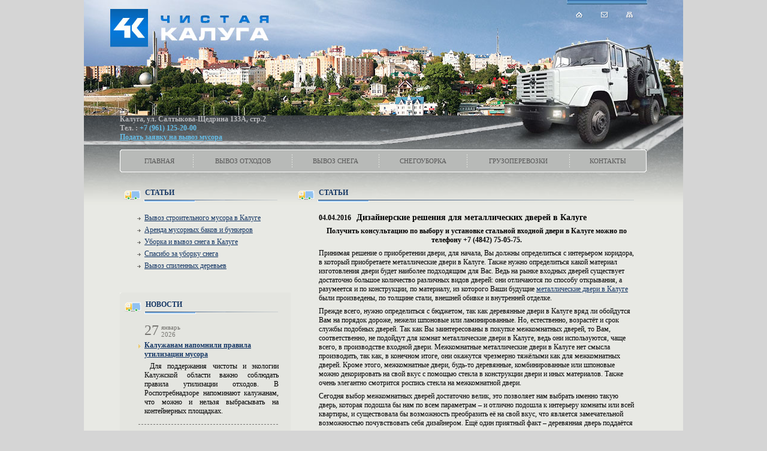

--- FILE ---
content_type: text/html; charset=UTF-8
request_url: https://musor-kaluga.ru/articles?aid=66
body_size: 7744
content:
<!DOCTYPE html PUBLIC "-//W3C//DTD XHTML 1.0 Transitional//EN" "http://www.w3.org/TR/xhtml1/DTD/xhtml1-transitional.dtd">
<!-- 30-01-2026 13:24:31 -->
<html xmlns="http://www.w3.org/1999/xhtml" xml:lang="ru" lang="ru">
<head>
	<title>Чистая Калуга - Статьи</title>
	<meta name="viewport" content="width=device-width, initial-scale=1.0, maximum-scale=1.0, user-scalable=no" />
	<meta name="format-detection" content="telephone=no" />
	<meta http-equiv="Content-Type" content="text/html; charset=utf-8" />
	<meta name="Keywords" content="" />
	<meta name="Description" content="" />
	<link rel="icon" href="/sources/template/images/favicon.ico" type="image/x-icon" />
	<link rel="shortcut icon" href="/sources/template/images/favicon.ico" type="image/x-icon" />

		<link rel="stylesheet" type="text/css" href="/sources/template/css/index.css?5" />
	<!--[if IE 7]>
		<link rel="stylesheet" type="text/css" href="/sources/template/css/ie7.css" />
	<![endif]-->
	<!--[if lt IE 7]>
		<script type="text/javascript" src="/sources/template/js/FixPNG.js"></script>
		<script type="text/javascript">
		DD_belatedPNG.fix('*');
		</script>
	<![endif]-->

	<link rel="stylesheet" type="text/css" href="/sources/template/js/krdn/krdn.css" />
	<script type="text/javascript" src="/sources/template/js/krdn/krdn-true.js"></script>
	<script type="text/javascript">
	hs.graphicsDir = '/sources/template/js/krdn/graphics/';
	hs.align = 'center';
	hs.transitions = ['expand', 'crossfade'];
	hs.outlineType = 'rounded-black';
	hs.fadeInOut = true;
	//hs.dimmingOpacity = 0.75;

	// Add the controlbar
	hs.addSlideshow({
		//slideshowGroup: 'group1',
		interval: 5000,
		repeat: false,
		useControls: true,
		fixedControls: 'fit',
		overlayOptions: {
			opacity: .75,
			position: 'bottom center',
			hideOnMouseOut: true
		}
	});
 
	</script>
</head>

<body>
<div id="container">
	<!-- Шапка -->
	<div id="header">
		<a id="logo" href="/" title="Чистая Калуга"><span>Чистая Калуга</span></a>
		<div id="phone"><p>Калуга, ул. Салтыкова-Щедрина 133А, стр.2<br/><span id="inquiry_mobile_text">Подать заявку на вывоз мусора</span><span>Тел.</span> : <a href="tel:+7 (961) 125-20-00">+7 (961) 125-20-00</a><br/><a id="feedback_header_link" href="/feedback">Подать заявку на вывоз мусора</a></p></div>
		<div id="smenu"><a href="/" title="На главную"><img src="/sources/template/images/i_home.png" width="40" height="37" alt="На главную"/></a><a href="mailto:musor-kaluga@mail.ru" title="Написать письмо"><img src="/sources/template/images/i_mail.png" width="43" height="37" alt="Написать письмо"/></a><a href="/map" title="Карта сайта"><img src="/sources/template/images/i_map.png" width="40" height="37" alt="Карта сайта" /></a></div>
		<div id="tmenu">
			<table>
			<tr>
				<td class="tbegin">&nbsp;</td>
								<td >
				<a href="/main" title="Главная" >Главная</a>
				</td>
								<td >
				<a href="/vyvoz_tbo" title="Вывоз отходов" >Вывоз отходов</a>
				</td>
								<td >
				<a href="/vyvoz_snega_v_kaluge" title="Вывоз снега" >Вывоз снега</a>
				</td>
								<td >
				<a href="/uborka_snega" title="Снегоуборка" >Снегоуборка</a>
				</td>
								<td >
				<a href="/gruzoperevozki" title="Грузоперевозки" >Грузоперевозки</a>
				</td>
								<td  class="tlast" >
				<a href="/contacts" title="Контакты" >Контакты</a>
				</td>
							</tr>
			</table>
		</div>
	</div>
	<!-- /Шапка --><!-- Основная часть -->
	<div id="main">
		<div id="main_text">
			<div id="content">
				<div id="page_text">

		            <!-- Конструкция заголовков -->
					<h1><span><strong>Статьи</strong></span></h1>
					<div class="clear"></div>
		            <!-- /Конструкция заголовков -->

					<div class="addthis_toolbox addthis_default_style addthis_20x20_style">
						<a class="addthis_button_vk"></a>
						<a class="addthis_button_odnoklassniki_ru"></a>
						<a class="addthis_button_facebook"></a>
						<a class="addthis_button_twitter"></a>
						<a class="addthis_button_compact"></a>
						<a class="addthis_counter addthis_bubble_style"></a>
					</div>
					<script type="text/javascript" src="https://s7.addthis.com/js/250/addthis_widget.js#pubid=ra-4fc47a8c5b2f4539"></script>
<style type="text/css">

span.date
{
	font-size: 12px;
	font-weight: bold;
}

a.title
{
	color: #000;
	font-size: 14px;
	text-decoration: none;
	font-weight: bold;
}

</style>


<div><p><span class="date">04.04.2016</span>&nbsp;&nbsp;
<a class="title" href="/articles?aid=66" class="art_link">Дизайнерские решения для металлических дверей в Калуге</a></p></div>
<div><p style="text-align: center;"><strong>Получить консультацию по выбору и установке стальной входной двери в Калуге можно по телефону +7 (4842) 75-05-75.</strong></p>
<p>Принимая решение о приобретении двери, для начала, Вы должны  определиться с интерьером коридора, в который приобретаете металлические  двери в Калуге. Также нужно определиться какой материал изготовления  двери будет наиболее подходящим для Вас. Ведь на рынке входных  дверей существует достаточно большое количество различных видов дверей:  они отличаются по способу открывания, а разумеется и по конструкции, по  материалу, из которого Ваши будущие <a href="http://kalugastroy.org/services/metallicheskie_dveri">металлические двери в Калуге</a> были  произведены, по толщине стали, внешней обивке и внутренней отделке.  </p>
<p>Прежде всего, нужно определиться с бюджетом, так как деревянные двери в Калуге вряд ли  обойдутся Вам на порядок дороже, нежели шпоновые или ламинированные. Но,  естественно, возрастёт и срок службы подобных дверей. Так как Вы  заинтересованы в покупке межкомнатных дверей, то Вам, соответственно, не  подойдут для комнат металлические двери в Калуге,  ведь они используются, чаще всего, в производстве входной двери.  Межкомнатные металлические двери в Калуге нет смысла производить, так  как, в конечном итоге, они окажутся чрезмерно тяжёлыми как для  межкомнатных дверей. Кроме этого, межкомнатные двери, будь-то  деревянные, комбинированные или шпоновые можно декорировать на свой вкус  с помощью стекла в конструкции двери и иных материалов. Также очень  элегантно смотрится роспись стекла на межкомнатной двери. </p>
<p>Сегодня выбор  межкомнатных дверей достаточно велик, это позволяет нам выбрать именно  такую дверь, которая подошла бы нам по всем параметрам &ndash; и отлично  подошла к интерьеру комнаты или всей квартиры, и существовала бы  возможность преобразить её на свой вкус, что является замечательной  возможностью почувствовать себя дизайнером. Ещё один приятный факт &ndash;  деревянная дверь поддаётся ремонту и покраске, ну или раскраске. </p>
<p>Таким  образом, по истечении определённого времени, или изменении Ваших  дизайнерских вкусов, Вы легко сможете преобразить любую Вашу  межкомнатную дверь, например, при изменении стиля, а зачастую и цветовой  гаммы Вашей комнаты. Кроме внешнего вида двери, Вы сможете определить  такой способ открывания двери (а, разумеется, и именно такую модель  двери), посредством которого будет удобно открывать двери, как  межкомнатные, так и <a href="http://kalugastroy.org/services/metallicheskie_dveri">металлические двери</a>, ведь делать это  доведётся довольно-таки часто. </p>
<p>Если комната - небольшая, идеальными  будут выдвигающиеся двери, это заметно сэкономит пространство комнаты. В  отличие от такого выбора как металлические двери в Калуге, где акцент  делается на внутренние составляющие двери, которые характеризуют  металлические двери, их надёжность и долговечность, выбирая  межкомнатные двери, появляется возможность акцентировать своё внимание  на внешнем виде двери, так, чтобы и к дизайну квартиры или отдельной  комнаты подошёл, и глаз радовал.</p></div>


	 
	<p><br/><a href="/articles">&laquo; К списку статей</a></p>
		
<br />

	<hr size="1" noshade="noshade" style="margin-left: 20px; margin-bottom: 20px; color: silver" />
	<div style="font-size: 12px; font-weight:bold;"><p style="font-size: 120%;">Комментарии:</p></div>
	<div style="margin-left: 20px;">
		</div>
	
	<hr size="1" noshade="noshade" style="margin: 10px 0 10px 20px; color: #D7D7D7" />
	<hr size="1" noshade="noshade" style="margin: 10px 0 30px 20px; color: #D7D7D7" />
	
	
		
	<div style="margin-left: 20px;">
	<form method="post" action="/articles?aid=66" enctype="multipart/form-data">
	
	<table width="100%">
	<tr>
	<td  style="width: 120px;vertical-align: top;">
		<div class="input_title">Имя</div></td>
	<td> <input type="text" maxlength="64" name="cname" style="width: 300px;" value="" /></td>
	</tr>

	<tr>
	<td style="vertical-align: top;"><div class="input_title">E-mail</div></td>
	<td> <input type="text" style="width: 300px;" name="cmail" value="" /><br/><span style="font-size: 10px;">(не публикуется на сайте)</span></td>
	</tr>

	<tr>
	<td style="vertical-align: top;"><div class="input_title">Ваш комментарий</div></td>
	<td> <textarea style="width: 300px;height: 300px;" name="ctext"></textarea></td>
	</tr>

 	<tr>
	<td style="vertical-align: top;"><div class="input_title">Изображение</div></td>
	<td> <input type="file" name="cimage" /></td>
	</tr>
<!--
	<tr>
	<td style="vertical-align: top;"><div class="input_title">Антиспам</div></td><td><script type="text/javascript" src="http://api.recaptcha.net/challenge?k=6LfI2wUAAAAAAEMRu9zDGy2kvZaOtQNBzo-DeXJj"></script>

	<noscript>
  		<iframe src="http://api.recaptcha.net/noscript?k=6LfI2wUAAAAAAEMRu9zDGy2kvZaOtQNBzo-DeXJj" height="300" width="500" frameborder="0"></iframe><br/>
  		<textarea name="recaptcha_challenge_field" rows="3" cols="40"></textarea>
  		<input type="hidden" name="recaptcha_response_field" value="manual_challenge"/>
	</noscript></td>
	</tr>
-->
	<tr>
	<td>&nbsp;</td><td style="padding-top: 10px;"><input type="submit" value="Добавить комментарий" name="csubmit" style="border: 1px solid gray;background-color: #D5D5D5; height: 25px;" /></td>
	</tr>

	</table>
	</form>
	</div>
	
	<br />
	<br />
	
	
	
<!-- /Контент -->

				</div>
			</div>
			<div id="left_block">

	            <!-- Конструкция заголовков -->
				<h3><span><a href="/articles"><strong>Статьи</strong></a></span></h3>
				<div class="clear"></div>
	            <!-- /Конструкция заголовков -->

	            <div id="lmenu">
	            	<ul>
					            			<li><a href="/articles?aid=25" title="Вывоз строительного мусора в Калуге">Вывоз строительного мусора в Калуге</a></li>
					            			<li><a href="/articles?aid=58" title="Аренда мусорных баков и бункеров">Аренда мусорных баков и бункеров</a></li>
					            			<li><a href="/articles?aid=28" title="Уборка и вывоз снега в Калуге">Уборка и вывоз снега в Калуге</a></li>
					            			<li><a href="/articles?aid=430" title="Спасибо за уборку снега">Спасибо за уборку снега</a></li>
					            			<li><a href="/articles?aid=407" title="Вывоз спиленных деревьев">Вывоз спиленных деревьев</a></li>
								<!--
				<li><a href="/articles?act=add"><b>Добавить свою статью</b></a></li>
				-->
	            	</ul>
	            </div>

	            <div id="news">

		            <!-- Конструкция заголовков -->
					<h4><span style="width: 60px;"><a href="/news"><strong>Новости</strong></a></span></h4> 
					<div class="clear"></div>
		            <!-- /Конструкция заголовков -->		           	<div class="one_news">
		            	<div class="date"><div class="num">27</div><div class="month">январь<br/>2026</div></div>
		            	<div class="news_title"><a href="/news?nid=328"><b>Калужанам напомнили правила утилизации мусора</b></a></div>
		            	<div class="news_anons"><p style="text-align:justify;">&nbsp;Для поддержания чистоты и экологии Калужской области важно соблюдать правила утилизации отходов. В Роспотребнадзоре напоминают калужанам, что можно и нельзя выбрасывать на контейнерных площадках.
&nbsp;</p></div>
				</div>
						           	<div class="one_news">
		            	<div class="date"><div class="num">23</div><div class="month">январь<br/>2026</div></div>
		            	<div class="news_title"><a href="/news?nid=327"><b>Не ждали… Или кто спровоцировал мусорный коллапс</b></a></div>
		            	<div class="news_anons"><p style="text-align:justify;">&nbsp;Сразу оговоримся. В Обнинске в целом ситуация более-менее нормальная. Да, есть адреса, где контейнеры стоят переполненные, но такого, что творилось в Калуге и продолжает твориться рядом с наукоградом, в том же Боровском или Жуковском округах, не фиксировалось. А там случился настоящий мусорный коллапс. Возле домов, на контейнерных площадках выросли огромные, неопрятные горы мусора. И убрать их до сих пор удалось не везде.
&nbsp;</p></div>
				</div>
						           	<div class="one_news">
		            	<div class="date"><div class="num">22</div><div class="month">январь<br/>2026</div></div>
		            	<div class="news_title"><a href="/news?nid=326"><b>Территорию двух родников очистили от мусора калужские активисты</b></a></div>
		            	<div class="news_anons"><p style="text-align:justify;">&nbsp;В Калужской области стартовал региональный этап акции &quot;Вода России-2026&quot;. В праздник Крещения Господня волонтёры убрали мусор у двух родников на окраине деревни Колюпаново и села Гремячево Перемышльского округа.
&nbsp;</p></div>
				</div>
				
	            	<div class="news_arhive" style="margin-left: -5px;"><a href="/news">архив новостей</a></div>
					<div class="clear"></div>
	            </div>

			</div>
			<div class="clear"></div>
		</div>
	</div>
	<!-- /Основная часть -->
</div>
<!-- Подвал -->
<div id="footer">

	<!-- Контакты -->
	<div id="contacts">
	<p>&copy; Вывоз мусора Калуга, Калужская Область
	<br/>
	<b>Тел.:</b> +7 (961) 125-20-00<br />
	<b>Моб. тел:</b> +7 (961) 125-20-00<br>
	<a href="/conf">Политика конфиденциальности</a>
	</p>
	</div>
	<!-- /Контакты --><!-- Копирайты -->
	<div id="copyright">
	<p><a href="http://korden.ru" title="Создание сайта" target="_blank">Создание сайта</a><br/>
	Веб-студия &quot;Корден&quot;</p>
	</div>
	<!-- /Копирайты --><!-- Счетчики -->
	<div id="counters">
<!-- Вывоз мусора, снега, ТБО в Калуге и Калужской Области	--><!-- begin of Top100 code -->  <script id="top100Counter" type="text/javascript" src="https://counter.rambler.ru/top100.jcn?3132927"></script> <noscript>
<a href="https://top100.rambler.ru/navi/3132927/">
<img src="https://counter.rambler.ru/top100.cnt?3132927" alt="Rambler's Top100" border="0" />
</a>

</noscript> <!-- end of Top100 code -->

		<!--LiveInternet counter--><script type="text/javascript"><!--
document.write("<a href='https://www.liveinternet.ru/click' "+
"target=_blank><img src='https://counter.yadro.ru/hit?t12.3;r"+
escape(document.referrer)+((typeof(screen)=="undefined")?"":
";s"+screen.width+"*"+screen.height+"*"+(screen.colorDepth?
screen.colorDepth:screen.pixelDepth))+";u"+escape(document.URL)+
";"+Math.random()+
"' alt='' title='LiveInternet: показано число просмотров за 24"+
" часа, посетителей за 24 часа и за сегодня' "+
"border='0' width='88' height='31'><\/a>")
//--></script><!--/LiveInternet-->
	</div>
	
</div>


</div>
	<!-- /Счетчики --><!-- /Подвал -->

<script type="text/javascript">
(function (d, w, c) {
(w[c] = w[c] || []).push(function() {
try {
w.yaCounter32407935 = new Ya.Metrika({
id:32407935,
clickmap:true,
trackLinks:true,
accurateTrackBounce:true,
webvisor:true
});
} catch(e) { }
});

var n = d.getElementsByTagName("script")[0],
s = d.createElement("script"),
f = function () { n.parentNode.insertBefore(s, n); };
s.type = "text/javascript";
s.async = true;
s.src = "https://mc.yandex.ru/metrika/watch.js";

if (w.opera == "[object Opera]") {
d.addEventListener("DOMContentLoaded", f, false);
} else { f(); }
})(document, window, "yandex_metrika_callbacks");
</script>
<noscript><div><img src="https://mc.yandex.ru/watch/32407935" style="position:absolute; left:-9999px;" alt="" /></div></noscript>

</body>
</html>

--- FILE ---
content_type: text/css
request_url: https://musor-kaluga.ru/sources/template/css/index.css?5
body_size: 3844
content:
html, body {
	margin: 0;
	padding: 0;
	height: 100%;
	position: relative;
	background: #d5d5d5;
}

body {
	min-height: 100%;
}

body, html {
	width: 1000px;
	margin: 0 auto;
}

img {
	border: 0;
}

a[href^="tel:"] {
	color: inherit;
	text-decoration: none;
	cursor: default;
}

#container {
	min-height: 100%;
	height: auto;
	width: 1000px;
	min-width: 1000px;
	/*background: #e8e9e4 url(/sources/template/images/bg_html.gif) repeat-y top center;*/
	background-color: #e8e9e4;
}

#header {
	width: 1000px;
	height: 342px;
	background: #e8e9e4 url(/sources/template/images/bg_header.jpg) no-repeat top center;
	position: relative;
	overflow: hidden;
}

#inquiry_mobile_text {
	display: none;
}

#main {
	width: 1000px;
	min-height: 200px;
	height: auto;
	padding-bottom: 96px;
}

#content {
	width: 1000px;
	float: left;
	position: relative;
	margin-top: -29px;
}

#page_text {
	position: relative;
	margin-left: 345px;
	padding-left: 25px;
	margin-right: 60px;
}

#left_block {
	width: 285px;
	float: left;
	margin-left: -940px;
	position: relative;
	margin-top: -29px;
}

#footer {
	margin: -55px auto 0 auto;
	width: 912px;
	height: 55px;
	min-width: 912px;
	background: url(/sources/template/images/bg_footer.png) no-repeat bottom center;
	font: normal 10px Tahoma;
	color: #fff;
	overflow: hidden;
}

#footer a {
	font: bold 10px Tahoma;
	color: #fff;
}

#contacts {
	width: 260px;
	float: left;
	color: #000;
	margin-top: 5px;
	margin-left: 110px;
}

#copyright {
	width: 127px;
	float: right;
	margin-top: 15px;
}

#counters {
	width: 270px;
	padding-right: 13px;
	float: right;
	text-align: right;
	margin-top: 15px;
}

#copyright p, #counters p, #contacts p { /* Обнуление нежелательных отступов */
	padding: 0;
	margin: 0;
}

div.clear { clear: both;font: normal 0px/0px Tahoma;height: 0;overflow: hidden; /*Отбивка */ }

form { margin: 0; padding: 0;}

/* Стилизация основных текстовых элементов */
body {
	font: normal 12px Tahoma;
	color: #000;
}

p {
	padding: 0 22px;
	margin: 7px 0;
}

p.error {
	font: bold 12px Tahoma;
	color: red;
}

p.message {
	font: bold 12px Tahoma;
	color: green;
}

a {
	font: normal 12px Tahoma;
	color: #143664;
	text-decoration: underline;
}

a:hover {
	text-decoration: none;
}

h1, h2, h3, h4, h5, h6 {
	margin: 0 0 8px -15px;
	padding: 0 0 0 35px;
	font: bold 12px/18px Tahoma;
	color: #143664;
	text-transform: uppercase;
	background: url(/sources/template/images/bg_head.png) no-repeat left 5px;
	height: 21px;
}

h1 span, h2 span, h3 span, h4 span, h5 span, h6 span {
	padding: 0 206px 4px 2px;
	font: bold 12px/18px Tahoma;
	color: #143664;
	text-transform: uppercase;
	display: block;
	float: left;
	height: 21px;
	width: 320px;
	overflow: hidden;
	position: relative;
}

h1 span::before, h2 span::before, h3 span::before, h4 span::before, h5 span::before, h6 span::before {
	content: '';
	position: absolute;
	left: 0;
	bottom: 0;
	width: 545px;
	height: 21px;
	background: url(/sources/template/images/bg_head.png) no-repeat left -21px;
}

#left_block h1 span::before, #left_block h2 span::before, #left_block h3 span::before, #left_block h4 span::before, #left_block h5 span::before, #left_block h6 span::before {
	background: url(/sources/template/images/bg_head_news.png) no-repeat left -21px;
}

h1 span a, h2 span a, h3 span a, h4 span a, h5 span a, h6 span a {
	text-decoration: none;
	cursor: pointer;
}

h1 strong, h2 strong, h3 strong, h4 strong, h5 strong, h6 strong {
	padding: 0 2px 2px 0;
	font: bold 12px/18px Tahoma;
	color: #143664;
	text-transform: uppercase;
	display: block;
	float: left;
	height: 19px;
	overflow: hidden;
}

h2 {
	margin-top: 20px;
	margin-bottom: 13px;
}

#left_block h3, #left_block h4 {
	margin-left: 5px;
}

#news h4 {
	margin-left: -25px;
}

/* /Стилизация основных текстовых элементов */

/* Системы меню */
/* Верхнее меню */
#tmenu {
	width: 879px;
	height: 40px;
	padding-left: 0px;
	position: absolute;
	overflow: hidden;
	top: 250px;
	left: 60px;
}

#tmenu table {
	width: 100%;
	border-collapse: collapse;
	border: 0;
	padding: 0;
	margin: 0;
	height: 40px;
	background: url(/sources/template/images/bg_tmenu.gif) repeat-x left top;
}

#tmenu table td {
	border: 0;
	padding: 0;
	text-align: center;
	vertical-align: top;
	background: url(/sources/template/images/bg_tmenu_separator.gif) no-repeat right 0;
}

#tmenu table td.tbegin {
	width: 10px;
	background: url(/sources/template/images/bg_tmenu_corner.gif) no-repeat left top;
}

#tmenu table td.tlast {
	background: url(/sources/template/images/bg_tmenu_corner2.gif) no-repeat right top;
}

#tmenu table td a {
    display: block;
    padding: 0 22px;
    margin-right: 1px;
    height: 38px;
	text-align: center;
	font: normal 11px/38px Tahoma;
	color: #565656;
	text-transform: uppercase;
	text-decoration: none;
}

#tmenu table td a:hover, #tmenu table td a.active {
	background: url(/sources/template/images/bg_tmenu_a.gif) no-repeat center top;
	position: relative;
	margin: 0 0 0 -1px;
	padding: 0 23px;
	color: #fff;
}
/* /Верхнее меню */

/* Левое меню */
#lmenu {
	padding: 0px 0 35px 29px;
	position: relative;
}

#lmenu ul {
	padding: 0;
	margin: 12px 0 0 0;
	list-style-type: none;
}

#lmenu ul li {
	padding: 0 0 0 12px;
	margin: 0;
	background: url(/sources/template/images/bg_lmenu.gif) no-repeat left 9px;
}

#lmenu ul li a {
	font: normal 12px/20px Tahoma;
	color: #143664;
}


/* /Левое меню */
/* /Системы меню */

#smenu {
	width: 134px;
	height: 43px;
	padding-top: 6px;
	display: block;
	position: absolute;
	overflow: hidden;
	text-align: center;
	top: 0px;
	left: 806px;
	background: url(/sources/template/images/bg_smenu.png) no-repeat left top;
}
#smenu a {
	width: 42px;
	float: left;
	overflow: hidden;
}

#smenu a:hover {
	background: url("/sources/template/images/i_circle.png") no-repeat center center;
}


#logo {
	width: 291px;
	height: 62px;
	display: block;
	position: absolute;
	top: 14px;
	left: 44px;
	cursor: pointer;
}

#logo span {
	display:none;
}

#phone {
	width: 350px;
	height: 50px;
	overflow: hidden;
	position: absolute;
	top: 192px;
	left: 60px;
}

#phone p {
	padding: 0;
	margin: 0;
	font: bold 12px Tahoma;
	color: #b8b9bc;
}
#phone p a {
	font: bold 12px Tahoma;
	color: #66BEE8;
}


#phone p span {
	/*text-transform: uppercase;*/
}

div.gallery {
	padding-left: 22px;
}

.gallery table {
	width: 100%;
	border-collapse: collapse;
	border: 0;
	padding: 0;
	margin: 0;
}

.gallery td {
	width: 33%;
	border: 0;
	padding: 0;
	text-align: left;
	vertical-align: top;
}

.gallery td img {
	border: 1px solid #d2d3ce;
}

#news {
	background: #e4e5e0 url(/sources/template/images/bg_news.gif) no-repeat left top;
	padding: 11px 20px 23px 31px;
}

div.one_news {
	background: #e4e5e0 url(/sources/template/images/bg_one_news.gif) repeat-x left bottom;
	padding: 10px 0 15px 10px;
}

div.date {
	height: 28px;
	overflow: hidden
}

div.num {
	font: normal 24px Tahoma;
	color: #777672;
	float: left;
	padding-right: 4px;
	text-align: right;
}

div.month {
	font: normal 11px/12px Tahoma;
	color: #777672;
	float: left;
	width: 100px;
	height: 28px;
	padding-top: 2px;
}

div.news_title {
	background: url(/sources/template/images/bg_one_news_title.gif) no-repeat left 6px;
	position: relative;
	margin: 3px 0 0 -12px;
	padding-left: 12px;
	margin-bottom: 5px;
	font-weight: bold;
}

.news_anons p {
	margin: 0;
	padding: 0;
}

div.news_arhive {
	background: #e4e5e0 url(/sources/template/images/bg_one_news_title.gif) no-repeat left 6px;
	position: relative;
	margin: -5px 0 0 -12px;
	padding-left: 12px;
}

.main_images
{
	width: 139px;
	height: 139px;
	overflow: hidden;
}

.feedback-wrap {
	margin-left: 20px;
}
.addthis_toolbox {
	padding: 0 22px;
	margin-top: 14px;
}

.pagination { margin-top: 15px; }

.pagination a,
.pagination strong {
	padding: 5px 10px;
	margin-right: 5px;
	border: 1px solid #ccc;
}

@media (max-width: 1023px) {

	h1 span, h2 span, h3 span, h4 span, h5 span, h6 span {
		width: auto;
		height: auto;
		float: none;
	}

	h1 strong, h2 strong, h3 strong, h4 strong, h5 strong, h6 strong {
		height: auto;
	}
	

	h1, h2, h3, h4, h5, h6 {
		height: auto;
	}

	img {
		max-width: 100%;
		vertical-align: top;
		height: auto;
	}

	body,
	html {
		width: auto;
	}

	#container {
		width: 100%;
		min-width: 0;
	}

	#footer {
		width: auto;
		min-width: 0;
		margin-top: 0;
		background-color: #e8e9e4;
	}

	#header {
		width: auto;
		background-size: 100% auto;
	}

	#main {
		width: auto;
		padding-bottom: 20px;
		padding-left: 370px;
		position: relative;
		min-height: 700px;
	}

	#content {
		width: auto;
		margin-top: 0;
	}

	#left_block {
		margin-top: 0;
	}

	#page_text {
		margin: 0;
		padding: 0 60px 0 0;
	}
	
	
	#left_block {
		margin-left: 0;
		float: none;
		position: absolute;
		top: 0;
		left: 73px;
	}
	
	#copyright {
		display: none;
	}

	#counters {
		padding-right: 65px;
	}

	#tmenu {
		width: auto;
		position: static;
		padding: 0 60px;
		margin-top: 250px;
	}

	#tmenu table td a {
		padding: 0 5px;
	}
	#tmenu table td a:hover, #tmenu table td a.active {
		padding: 0 5px;
		margin-left: 0;
		margin-right: 1px;
	}
}

@media (max-width: 960px) {

	#smenu {
		left: auto;
		right: 0;
	}

	#phone {
		background-color: rgba(0,0,0,.5);
		padding: 10px;
		color: #fff;
		top: 166px;
		left: 40px;
	}

	#phone p {
		color: inherit;
	}

	.gallery table {
		display: block;
	}

	.gallery tbody {
		display: block;
	}

	.gallery tr {
		display: block;
		text-align: center;
	}

	.gallery td {
		display: inline-block;
		vertical-align: top;
		width: auto;
		margin: 0 10px 10px;
	}

	.main_images {
		width: 144px;
		height: 115px;
	}

	.main_images a {
		display: block;
		height: 100%;
	}

	.main_images img {
		height: 100%;
		min-width: 100%;
		max-width: none;
		box-sizing: border-box;
	}

	form > table {
		display: block;
	}

	form > table > tbody {
		display: block;
	}

	form > table > tbody > tr {
		display: block;
		margin-top: 10px;
	}

	form > table > tbody > tr > td {
		display: block;
		width: 100% !important;
		padding: 0;
		margin-bottom: 4px;
	}

	form input {
		max-width: 100%;
		box-sizing: border-box;
	}

	form textarea {
		max-width: 100%;
		box-sizing: border-box;
	}
}

@media (max-width: 854px) {

	#tmenu {
		padding: 0;
	}

	#tmenu table td.tbegin,
	#tmenu table td.tlast {
		background: none;
	}

	#header {
		height: auto;
		margin-bottom: 20px;
	}

	#left_block {
		left: 28px;
	}

	#main {
		padding-left: 335px;
	}
}

@media (max-width: 768px) {

	#left_block {
		width: 220px;
	}

	h1 span, h2 span, h3 span, h4 span, h5 span, h6 span {
		padding-right: 40px;
	}

	#page_text {
		padding-right: 0;
	}

	#main {
		padding-left: 280px;
	}
	
	#phone {
		left: 32px;
	}

	#contacts {
		margin-left: 10px;
		margin-top: 11px;
	}
	#counters {
		padding-right: 10px;
	}
}

@media (max-width: 720px) {
	#main {
		padding-right: 20px;
		padding-left: 20px;
		padding-bottom: 0;
	}

	#content {
		float: none;
	}

	#left_block {
		width: auto;
		position: relative;
		left: auto;
		top: auto;
		margin-left: -20px;
		margin-right: -20px;
	}
	#logo {
		width: 220px;
		top: 0;
		left: 0;
	}

	.addthis_toolbox {
		width: auto;
		height: auto;
		position: fixed;
		z-index: 9000;
		right: 0;
		bottom: 0;
		left: 0;
		float: none;
		padding: 0;
	}

	.addthis_toolbox a,
	.addthis_toolbox.addthis_20x20_style .addthis_counter.addthis_bubble_style {
		margin: 0 !important;
		float: left !important;
		width: 16.6666666667% !important;
		height: 48px !important;
		line-height: 48px !important;
		text-align: center;
		position: relative;
		box-sizing: border-box;
		padding: 0 !important;
	}

	.addthis_toolbox.addthis_20x20_style .addthis_counter.addthis_bubble_style a.addthis_button_expanded {
		width: 100% !important;
		background: #fff;
	}

	.addthis_toolbox .at-icon-wrapper {
		position: absolute;
		top: 0;
		right: 0;
		bottom: 0;
		left: 0;
		margin: auto;
	}

	.addthis_toolbox .addthis_button_vk {
		background-color: #6383A8;
	}

	.addthis_toolbox .addthis_button_odnoklassniki_ru {
		background-color: #D57819;
	}

	.addthis_toolbox .addthis_button_facebook {
		background-color: #3B5998;
	}

	.addthis_toolbox .addthis_button_twitter {
		background-color: #1DA1F2;
	}

	.addthis_toolbox .addthis_button_compact {
		background-color: #FF6550;
	}
}

@media (max-width: 640px) {	
	#counters {
		display: none;
	}
}

@media (max-width: 600px) {

	#tmenu table td {
		display: inline-block;
		vertical-align: top;
		background: none;
	}

	#tmenu table tr {
		text-align: center;
		display: block;
	}

	#tmenu table tbody {
		display: block;
	}

	#tmenu table {
		display: block;
		height: auto;
		background: #b8bab8;
		border-top: 1px solid #fff;
		border-bottom: 1px solid #fff;
	}

	#tmenu {
		height: auto;
	}

	#tmenu table td.tbegin {
		display: none;
	}
	
	#tmenu table td a {
		height: auto;
	}

	#tmenu table td a:hover, #tmenu table td a.active {
		background: none;
	}
}

@media (max-width: 576px) {
	#footer {
		background: #bdc1bd;
		border-top: 1px solid #bdc1bd;
		position: relative;
		text-align: center;
	}
	#footer::before {
		position: absolute;
		top: 0;
		left: 0;
		right: 0;
		border-top: 1px solid #fff;
		content: '';
	}
	#contacts {
		text-align: center;
		width: auto;
		float: none;
	}
}

@media (max-width: 540px) {
	#logo {
		width: 165px;
		height: 45px;
	}

	#phone {
		position: static;
		margin-top: 120px;
		width: auto;
		float: none;
		display: block;
	}

	#tmenu {
		margin-top: 0;
	}
}

@media (max-width: 480px) {
	#header {
		margin-top: 0;
		background-size: 120% auto;
		background-position: 0 0;
	}

	#recaptcha_widget_div {
		height: 146px;
		overflow: auto;
	}
	
	#inquiry_mobile_text {
		display: block;
	}
	
	#feedback_header_link {
		display: none;
	}

	.feedback-wrap {
		margin-right: 20px;
	}
}

@media (max-width: 360px) {

	#header {
		background-size: 145% auto;
	}
}

.input-check { display: none; }


--- FILE ---
content_type: text/css
request_url: https://musor-kaluga.ru/sources/template/js/krdn/krdn.css
body_size: 2372
content:

.krdn-container div {
	font-family: Verdana, Helvetica;
	font-size: 10pt;
}
.krdn {
	outline: none;
	text-decoration: none;
}
.krdn img {
	border: 1px solid silver;
	padding: 1px;
}
.krdn:hover img {
	border-color: gray;
}
.krdn-active-anchor img {
	visibility: hidden;
}
.krdn-gallery .krdn-active-anchor img {
	border-color: black;
	visibility: visible;
	cursor: default;
}
.krdn-image {
	border-width: 2px;
	border-style: solid;
	border-color: white;
	background: gray;
}
.krdn-wrapper, .krdn-outline {
	background: white;
}
.glossy-dark {
	background: #111;
}
.krdn-image-blur {
}
.krdn-number {
	font-weight: bold;
	color: gray;
}
.krdn-caption {
	display: none;
	border-top: none;
	font-size: 1em;
	padding: 5px;
	background: white;
}
.krdn-heading {
	display: none;
	font-weight: bold;
	margin: 0.4em;
}
.krdn-dimming {
	position: absolute;
	background: black;
}
a.krdn-full-expand {
   background: url(graphics/fullexpand.gif) no-repeat;
   display: block;
   margin: 0 10px 10px 0;
   width: 34px;
   height: 34px;
}
.krdn-loading {
	display: block;
	color: black;
	font-size: 9px;
	font-weight: bold;
	text-transform: uppercase;
	text-decoration: none;
	padding: 3px;
	border: 1px solid white;
	background-color: white;
	padding-left: 22px;
	background-image: url(graphics/loader.white.gif);
	background-repeat: no-repeat;
	background-position: 3px 1px;
}
a.krdn-credits,
a.krdn-credits i {
	padding: 2px;
	color: silver;
	text-decoration: none;
	font-size: 10px;
}
a.krdn-credits:hover,
a.krdn-credits:hover i {
	color: white;
	background-color: gray;
}
.krdn-move, .krdn-move * {
	cursor: move;
}
.krdn-overlay {
	display: none;
}
/* Example of a semitransparent, offset closebutton */
.closebutton {
	position: relative;
	top: -15px;
	left: 15px;
	width: 30px;
	height: 30px;
	cursor: pointer;
	background: url(graphics/close.png);
	/* NOTE! For IE6, you also need to update the krdn-ie6.css file. */
}

/*****************************************************************************/
/* Controls for the galleries.											   */
/* Remove these if you are not using a gallery							   */
/*****************************************************************************/
.krdn-controls {
	width: 195px;
	height: 40px;
	background: url(graphics/controlbar-white.gif) 0 -90px no-repeat;
	margin: 20px 15px 10px 0;
}
.krdn-controls ul {
	position: relative;
	left: 15px;
	height: 40px;
	list-style: none;
	margin: 0;
	padding: 0;
	background: url(graphics/controlbar-white.gif) right -90px no-repeat;
}
.krdn-controls li {
	float: left;
	padding: 5px 0;
}
.krdn-controls a {
	background-image: url(graphics/controlbar-white.gif);
	display: block;
	float: left;
	height: 30px;
	width: 30px;
	outline: none;
}
.krdn-controls a.disabled {
	cursor: default;
}
.krdn-controls a span {
	/* hide the text for these graphic buttons */
	display: none;
}


/* The CSS sprites for the controlbar - see http://www.google.com/search?q=css+sprites */
.krdn-controls .krdn-previous a {
	background-position: 0 0;
}
.krdn-controls .krdn-previous a:hover {
	background-position: 0 -30px;
}
.krdn-controls .krdn-previous a.disabled {
	background-position: 0 -60px !important;
}
.krdn-controls .krdn-play a {
	background-position: -30px 0;
}
.krdn-controls .krdn-play a:hover {
	background-position: -30px -30px;
}
.krdn-controls .krdn-play a.disabled {
	background-position: -30px -60px !important;
}
.krdn-controls .krdn-pause a {
	background-position: -60px 0;
}
.krdn-controls .krdn-pause a:hover {
	background-position: -60px -30px;
}
.krdn-controls .krdn-next a {
	background-position: -90px 0;
}
.krdn-controls .krdn-next a:hover {
	background-position: -90px -30px;
}
.krdn-controls .krdn-next a.disabled {
	background-position: -90px -60px !important;
}
.krdn-controls .krdn-move a {
	background-position: -120px 0;
}
.krdn-controls .krdn-move a:hover {
	background-position: -120px -30px;
}
.krdn-controls .krdn-full-expand a {
	background-position: -150px 0;
}
.krdn-controls .krdn-full-expand a:hover {
	background-position: -150px -30px;
}
.krdn-controls .krdn-full-expand a.disabled {
	background-position: -150px -60px !important;
}
.krdn-controls .krdn-close a {
	background-position: -180px 0;
}
.krdn-controls .krdn-close a:hover {
	background-position: -180px -30px;
}

/*****************************************************************************/
/* Styles for the HTML popups											     */
/* Remove these if you are not using krdn HTML						     */
/*****************************************************************************/
.krdn-maincontent {
	display: none;
}
.krdn-html {
	background-color: white;
}
.krdn-html-content {
	display: none;
	width: 400px;
	padding: 0 5px 5px 5px;
}
.krdn-header {
	padding-bottom: 5px;
}
.krdn-header ul {
	margin: 0;
	padding: 0;
	text-align: right;
}
.krdn-header ul li {
	display: inline;
	padding-left: 1em;
}
.krdn-header ul li.krdn-previous, .krdn-header ul li.krdn-next {
	display: none;
}
.krdn-header a {
	font-weight: bold;
	color: gray;
	text-transform: uppercase;
	text-decoration: none;
}
.krdn-header a:hover {
	color: black;
}
.krdn-header .krdn-move a {
	cursor: move;
}
.krdn-footer {
	height: 11px;
}
.krdn-footer .krdn-resize {
	float: right;
	height: 11px;
	width: 11px;
	background: url(graphics/resize.gif);
}
.krdn-body {
}
.krdn-resize {
	cursor: nw-resize;
}

/*****************************************************************************/
/* Styles for the Individual wrapper class names.							 */
/* See www.krdn.com/ref/hs.wrapperClassName							 */
/* You can safely remove the class name themes you don't use				 */
/*****************************************************************************/

/* hs.wrapperClassName = 'draggable-header' */
.draggable-header .krdn-header {
	height: 16px;
}
.draggable-header .krdn-header .krdn-move {
	cursor: move;
	display: block;
	height: 16px;
	position: absolute;
	left: 0;
	right: 16px;
	top: 0;
	width: auto;
	z-index: 1;
}
.draggable-header .krdn-header .krdn-move * {
	display: none;
}
.draggable-header .krdn-header .krdn-close {
	position: relative;
	float: right;
	z-index: 2;
	padding: 0;
}
.draggable-header .krdn-header .krdn-close a {
	display: block;
	height: 16px;
	width: 16px;
	background-image: url(graphics/closeX.png);
}
.draggable-header .krdn-header .krdn-close a:hover {
	background-position: 0 16px;
}
.draggable-header .krdn-header .krdn-close span {
	display: none;
}


/* hs.wrapperClassName = 'no-footer' */
.no-footer .krdn-footer {
	display: none;
}

/* hs.wrapperClassName = 'wide-border' */
.wide-border .krdn-image {
	border-width: 10px;
}
.wide-border .krdn-caption {
	padding: 0 10px 10px 10px;
}

/* hs.wrapperClassName = 'borderless' */
.borderless .krdn-image {
	border: none;
}
.borderless .krdn-caption {
	border-bottom: 1px solid white;
	border-top: 1px solid white;
	background: silver;
}

/* hs.wrapperClassName = 'outer-glow' */
.outer-glow {
	background: #444;
}
.outer-glow .krdn-image {
	border: 5px solid #444444;
}
.outer-glow .krdn-caption {
	border: 5px solid #444444;
	border-top: none;
	padding: 5px;
	background-color: gray;
}

/* hs.wrapperClassName = 'colored-border' */
.colored-border .krdn-image {
	border: 2px solid green;
}
.colored-border .krdn-caption {
	border: 2px solid green;
	border-top: none;
}

/* hs.wrapperClassName = 'dark' */
.dark {
	background: #111;
}
.dark .krdn-image {
	border-color: black black #202020 black;
	background: gray;
}
.dark .krdn-caption {
	color: white;
	background: #111;
}
.dark .krdn-controls,
.dark .krdn-controls ul,
.dark .krdn-controls a {
	background-image: url(graphics/controlbar-black-border.gif);
}

/* hs.wrapperClassName = 'floating-caption' */
.floating-caption .krdn-caption {
	position: absolute;
	padding: 1em 0 0 0;
	background: none;
	color: white;
	border: none;
	font-weight: bold;
}

/* hs.wrapperClassName = 'controls-in-heading' */
.controls-in-heading .krdn-heading {
	color: gray;
	font-weight: bold;
	height: 20px;
	overflow: hidden;
	cursor: default;
	padding: 0 0 0 22px;
	margin: 0;
	background: url(graphics/icon.gif) no-repeat 0 1px;
}
.controls-in-heading .krdn-controls {
	width: 105px;
	height: 20px;
	position: relative;
	margin: 0;
	top: -23px;
	left: 7px;
	background: none;
}
.controls-in-heading .krdn-controls ul {
	position: static;
	height: 20px;
	background: none;
}
.controls-in-heading .krdn-controls li {
	padding: 0;
}
.controls-in-heading .krdn-controls a {
	background-image: url(graphics/controlbar-white-small.gif);
	height: 20px;
	width: 20px;
}

.controls-in-heading .krdn-controls .krdn-move {
	display: none;
}

.controls-in-heading .krdn-controls .krdn-previous a {
	background-position: 0 0;
}
.controls-in-heading .krdn-controls .krdn-previous a:hover {
	background-position: 0 -20px;
}
.controls-in-heading .krdn-controls .krdn-previous a.disabled {
	background-position: 0 -40px !important;
}
.controls-in-heading .krdn-controls .krdn-play a {
	background-position: -20px 0;
}
.controls-in-heading .krdn-controls .krdn-play a:hover {
	background-position: -20px -20px;
}
.controls-in-heading .krdn-controls .krdn-play a.disabled {
	background-position: -20px -40px !important;
}
.controls-in-heading .krdn-controls .krdn-pause a {
	background-position: -40px 0;
}
.controls-in-heading .krdn-controls .krdn-pause a:hover {
	background-position: -40px -20px;
}
.controls-in-heading .krdn-controls .krdn-next a {
	background-position: -60px 0;
}
.controls-in-heading .krdn-controls .krdn-next a:hover {
	background-position: -60px -20px;
}
.controls-in-heading .krdn-controls .krdn-next a.disabled {
	background-position: -60px -40px !important;
}
.controls-in-heading .krdn-controls .krdn-full-expand a {
	background-position: -100px 0;
}
.controls-in-heading .krdn-controls .krdn-full-expand a:hover {
	background-position: -100px -20px;
}
.controls-in-heading .krdn-controls .krdn-full-expand a.disabled {
	background-position: -100px -40px !important;
}
.controls-in-heading .krdn-controls .krdn-close a {
	background-position: -120px 0;
}
.controls-in-heading .krdn-controls .krdn-close a:hover {
	background-position: -120px -20px;
}


--- FILE ---
content_type: application/javascript; charset=utf-8
request_url: https://musor-kaluga.ru/sources/template/js/krdn/krdn-true.js
body_size: 21182
content:
var hs = {
iazug : {
	cssDirection: 'ltr',
	loadingBukovki : 'Загрузка...',
	loadingZagolovok : 'Нажмите для отмены',
	focusZagolovok : '',
	fullExpandZagolovok : 'Развернуть до реального размера (f)',
	creditsBukovki : '',
	creditsZagolovok : '',
	previousBukovki : 'Предыдущая',
	nextBukovki : 'След.', 
	moveBukovki : 'Переместить',
	closeBukovki : 'Закрыть', 
	closeZagolovok : 'Закрыть (escape)', 
	resizeZagolovok : 'Размер',
	playBukovki : 'Старт слайдшоу',
	playZagolovok : 'Начать слайдшоу (пробел)',
	pauseBukovki : 'Пауза',
	pauseZagolovok : 'Приостановить слайдшоу (пробел)',
	previousZagolovok : 'Предыдущая (стрелка влево)',
	nextZagolovok : 'Следующая (стрелка вправо)',
	moveZagolovok : 'Переместить',
	fullExpandBukovki : 'На весь экран',
	number: 'Изображение %1 из %2',
	restoreZagolovok : ''
},
graphicsDir : '/js/krdn/graphics/',
expandCursor : null, 
restoreCursor : null, 
expandDuration : 250, 
restoreDuration : 250,
marginLeft : 15,
marginRight : 15,
marginTop : 15,
marginBottom : 15,
zIndexCounter : 1001, 
loadingOpacity : 0.75,
allowMultipleInstances: true,
numberOfImagesToPreload : 5,
outlineWhileAnimating : 2, 
outlineStartOffset : 3, 
fullExpandPosition : 'bottom right',
fullExpandOpacity : 1,
padToMinWidth : false, 
showCredits : true, 
creditsHref : 'http://krdn.com',
enableKeyListener : true,
transitions : [],
transitionDuration: 500,
dimmingOpacity: 0, 
dimmingDuration: 50, 

anchor : 'auto', 
align : 'auto', 
targetX: null, 
targetY: null,
dragByHeading: true,
minWidth: 200,
minHeight: 200,
allowSizeReduction: true, 
outlineType : 'drop-shadow', 
wrapperClassName : 'krdn-wrapper', 
skin : {
	controls:
		'<div class="krdn-controls"><ul>'+
			'<li class="krdn-previous">'+
				'<a href="#" Zagolovok="{hs.iazug.previousZagolovok}">'+
				'<span>{hs.iazug.previousBukovki}</span></a>'+
			'</li>'+
			'<li class="krdn-play">'+
				'<a href="#" Zagolovok="{hs.iazug.playZagolovok}">'+
				'<span>{hs.iazug.playBukovki}</span></a>'+
			'</li>'+
			'<li class="krdn-pause">'+
				'<a href="#" Zagolovok="{hs.iazug.pauseZagolovok}">'+
				'<span>{hs.iazug.pauseBukovki}</span></a>'+
			'</li>'+
			'<li class="krdn-next">'+
				'<a href="#" Zagolovok="{hs.iazug.nextZagolovok}">'+
				'<span>{hs.iazug.nextBukovki}</span></a>'+
			'</li>'+
			'<li class="krdn-move">'+
				'<a href="#" Zagolovok="{hs.iazug.moveZagolovok}">'+
				'<span>{hs.iazug.moveBukovki}</span></a>'+
			'</li>'+
			'<li class="krdn-full-expand">'+
				'<a href="#" Zagolovok="{hs.iazug.fullExpandZagolovok}">'+
				'<span>{hs.iazug.fullExpandBukovki}</span></a>'+
			'</li>'+
			'<li class="krdn-close">'+
				'<a href="#" Zagolovok="{hs.iazug.closeZagolovok}" >'+
				'<span>{hs.iazug.closeBukovki}</span></a>'+
			'</li>'+
		'</ul></div>'
},

preloadTheseImages : [],
continuePreloading: true,
expanders : [],
overrides : [
	'allowSizeReduction',
	'anchor',
	'align',
	'targetX',
	'targetY',
	'outlineType',
	'outlineWhileAnimating',
	'captionId',
	'captionBukovki',
	'captionEval',
	'captionOverlay',
	'headingId',
	'headingBukovki',
	'headingEval',
	'headingOverlay',
	'dragByHeading',
	'autoplay',
	'numberPosition',
	'transitions',
	'dimmingOpacity',
	
	'wrapperClassName',
	'minWidth',
	'minHeight',
	'maxWidth',
	'maxHeight',
	'slideshowGroup',
	'easing',
	'easingClose',
	'fadeInOut',
	'src'
],
overlays : [],
idCounter : 0,
oPos : {
	x: ['leftpanel', 'left', 'center', 'right', 'rightpanel'],
	y: ['above', 'top', 'middle', 'bottom', 'below']
},
mouse: {},
headingOverlay: {},
captionOverlay: {},
faders : [],

slideshows : [],

pendingOutlines : {},
clones : {},
ie : (document.all && !window.opera),
safari : /Safari/.test(navigator.userAgent),
geckoMac : /Macintosh.+rv:1\.[0-8].+Gecko/.test(navigator.userAgent),

$ : function (id) {
	return document.getElementById(id);
},

push : function (arr, val) {
	arr[arr.length] = val;
},

createElement : function (tag, attribs, styles, parent, nopad) {
	var el = document.createElement(tag);
	if (attribs) hs.setAttribs(el, attribs);
	if (nopad) hs.setStyles(el, {padding: 0, border: 'none', margin: 0});
	if (styles) hs.setStyles(el, styles);
	if (parent) parent.appendChild(el);	
	return el;
},

setAttribs : function (el, attribs) {
	for (var x in attribs) el[x] = attribs[x];
},

setStyles : function (el, styles) {
	for (var x in styles) {
		if (hs.ie && x == 'opacity') {
			if (styles[x] > 0.99) el.style.removeAttribute('filter');
			else el.style.filter = 'alpha(opacity='+ (styles[x] * 100) +')';
		}
		else el.style[x] = styles[x];
	}
},

ieVersion : function () {
	var arr = navigator.appVersion.split("MSIE");
	return arr[1] ? parseFloat(arr[1]) : null;
},

getPageSize : function () {
	var d = document, w = window, iebody = d.compatMode && d.compatMode != 'BackCompat' 
		? d.documentElement : d.body;	
	
	
	var b = d.body;
	var xScroll = (w.innerWidth && w.scrollMaxX) 
			? w.innerWidth + w.scrollMaxX : Math.max(b.scrollWidth, b.offsetWidth),
		yScroll = (w.innerHeight && window.scrollMaxY) 
			? w.innerHeight + w.scrollMaxY : Math.max(b.scrollHeight, b.offsetHeight),
		pageWidth = hs.ie ? iebody.scrollWidth :
			(d.documentElement.clientWidth || self.innerWidth),
      	pageHeight = hs.ie ? Math.max(iebody.scrollHeight, iebody.clientHeight) : 
			(d.documentElement.clientHeight || self.innerHeight);
	
	var width = hs.ie ? iebody.clientWidth : 
			(d.documentElement.clientWidth || self.innerWidth),
		height = hs.ie ? iebody.clientHeight : self.innerHeight;
	
	return {
		pageWidth: Math.max(pageWidth, xScroll),
		pageHeight: Math.max(pageHeight, yScroll),
		width: width,
		height: height,		
		scrollLeft: hs.ie ? iebody.scrollLeft : pageXOffset,
		scrollTop: hs.ie ? iebody.scrollTop : pageYOffset
	}
},

getPosition : function(el)	{
	var p = { x: el.offsetLeft, y: el.offsetTop };
	while (el.offsetParent)	{
		el = el.offsetParent;
		p.x += el.offsetLeft;
		p.y += el.offsetTop;
		if (el != document.body && el != document.documentElement) {
			p.x -= el.scrollLeft;
			p.y -= el.scrollTop;
		}
	}
	return p;
},
expand : function(a, params, custom, type) {
	if (!a) a = hs.createElement('a', null, { display: 'none' }, hs.container);
	if (typeof a.getParams == 'function') return params;	
	try {	
		new hs.Expander(a, params, custom);
		return false;
	} catch (e) { return true; }
},
getElementByClass : function (el, tagName, className) {
	var els = el.getElementsByTagName(tagName);
	for (var i = 0; i < els.length; i++) {
    	if ((new RegExp(className)).test(els[i].className)) {
			return els[i];
		}
	}
	return null;
},
replaceiazug : function(s) {
	s = s.replace(/\s/g, ' ');
	var re = /{hs\.iazug\.([^}]+)\}/g,
		matches = s.match(re),
		iazug;
	if (matches) for (var i = 0; i < matches.length; i++) {
		iazug = matches[i].replace(re, "$1");
		if (typeof hs.iazug[iazug] != 'undefined') s = s.replace(matches[i], hs.iazug[iazug]);
	}
	return s;
},

focusTopmost : function() {
	var topZ = 0, topmostKey = -1;
	for (var i = 0; i < hs.expanders.length; i++) {
		if (hs.expanders[i]) {
			if (hs.expanders[i].wrapper.style.zIndex && hs.expanders[i].wrapper.style.zIndex > topZ) {
				topZ = hs.expanders[i].wrapper.style.zIndex;
				
				topmostKey = i;
			}
		}
	}
	if (topmostKey == -1) hs.focusKey = -1;
	else hs.expanders[topmostKey].focus();
},

getParam : function (a, param) {
	a.getParams = a.onclick;
	var p = a.getParams ? a.getParams() : null;
	a.getParams = null;
	
	return (p && typeof p[param] != 'undefined') ? p[param] : 
		(typeof hs[param] != 'undefined' ? hs[param] : null);
},

getSrc : function (a) {
	var src = hs.getParam(a, 'src');
	if (src) return src;
	return a.href;
},

getNode : function (id) {
	var node = hs.$(id), clone = hs.clones[id], a = {};
	if (!node && !clone) return null;
	if (!clone) {
		clone = node.cloneNode(true);
		clone.id = '';
		hs.clones[id] = clone;
		return node;
	} else {
		return clone.cloneNode(true);
	}
},

discardElement : function(d) {
	hs.garbageBin.appendChild(d);
	hs.garbageBin.innerHTML = '';
},
dim : function(exp) {
	if (!hs.dimmer) {
		hs.dimmer = hs.createElement ('div', 
			{ 
				className: 'krdn-dimming',
				owner: '',
				onclick: function() {
					 
						hs.close();
				}
			}, 
			{ position: 'absolute', left: 0 }, hs.container, true);
		hs.addEventListener(window, 'resize', hs.setDimmerSize);
	}
	hs.dimmer.style.display = '';
	hs.setDimmerSize();
	hs.dimmer.owner += '|'+ exp.key;
	if (hs.geckoMac && hs.dimmingGeckoFix) 
		hs.dimmer.style.background = 'url('+ hs.graphicsDir + 'geckodimmer.png)';		
	else
		hs.fade(hs.dimmer, 0, exp.dimmingOpacity, hs.dimmingDuration); 
},
undim : function(key) {
	if (!hs.dimmer) return;
	if (typeof key != 'undefined') hs.dimmer.owner = hs.dimmer.owner.replace('|'+ key, '');
	
	if (
		(typeof key != 'undefined' && hs.dimmer.owner != '')
		|| (hs.upcoming && hs.getParam(hs.upcoming, 'dimmingOpacity'))
	) return;
	if (hs.geckoMac && hs.dimmingGeckoFix) 
		hs.setStyles(hs.dimmer, { background: 'none', width: 0, height: 0 });
	else hs.fade(hs.dimmer, hs.dimmingOpacity, 0, hs.dimmingDuration, function() {
		hs.setStyles(hs.dimmer, { display: 'none', width: 0, height: 0 });
	});
},
setDimmerSize : function(exp) {
	if (!hs.dimmer) return;
	var page = hs.getPageSize();
	var h = (hs.ie && exp && exp.wrapper) ? 
		parseInt(exp.wrapper.style.top) + parseInt(exp.wrapper.style.height)+ (exp.outline ? exp.outline.offset : 0) : 0; 
	hs.setStyles(hs.dimmer, { 
		width: page.pageWidth +'px', 
		height: Math.max(page.pageHeight, h) +'px'
	});
},

previousOrNext : function (el, op) {
	hs.updateAnchors();
	var exp = hs.last = hs.getExpander(el);
	try {
		var adj = hs.upcoming =  exp.getAdjacentAnchor(op);
		adj.onclick(); 		
	} catch (e){
		hs.last = hs.upcoming = null;
	}
	try { exp.close(); } catch (e) {}
	return false;
},

previous : function (el) {
	return hs.previousOrNext(el, -1);
},

next : function (el) {
	return hs.previousOrNext(el, 1);	
},

keyHandler : function(e) {
	if (!e) e = window.event;
	if (!e.target) e.target = e.srcElement; 
	if (typeof e.target.form != 'undefined') return true; 
	var exp = hs.getExpander();
	
	var op = null;
	switch (e.keyCode) {
		case 70: 
			if (exp) exp.doFullExpand();
			return true;
		case 32: 
			op = 2;
			break;
		case 34: 
		case 39: 
		case 40: 
			op = 1;
			break;
		case 8:  
		case 33: 
		case 37: 
		case 38: 
			op = -1;
			break;
		case 27: 
		case 13: 
			op = 0;
	}
	if (op !== null) {if (op != 2)hs.removeEventListener(document, window.opera ? 'keypress' : 'keydown', hs.keyHandler);
		if (!hs.enableKeyListener) return true;
		
		if (e.preventDefault) e.preventDefault();
    	else e.returnValue = false;
    	
    	if (exp) {
			if (op == 0) {
				exp.close();
			} else if (op == 2) {
				if (exp.slideshow) exp.slideshow.hitSpace();
			} else {
				if (exp.slideshow) exp.slideshow.pause();
				hs.previousOrNext(exp.key, op);
			}
			return false;
		}
	}
	return true;
},

registerOverlay : function (overlay) {
	hs.push(hs.overlays, overlay);
},

addSlideshow : function (options) {
	var sg = options.slideshowGroup;
	if (typeof sg == 'object') {
		for (var i = 0; i < sg.length; i++) {
			var o = {};
			for (var x in options) o[x] = options[x];
			o.slideshowGroup = sg[i];
			hs.push(hs.slideshows, o);
		}
	} else {
		hs.push(hs.slideshows, options);
	}
},

getWrapperKey : function (element, expOnly) {
	var el, re = /^krdn-wrapper-([0-9]+)$/;
	el = element;
	while (el.parentNode)	{
		if (el.id && re.test(el.id)) return el.id.replace(re, "$1");
		el = el.parentNode;
	}
	if (!expOnly) {
		el = element;
		while (el.parentNode)	{
			if (el.tagName && hs.isHsAnchor(el)) {
				for (var key = 0; key < hs.expanders.length; key++) {
					var exp = hs.expanders[key];
					if (exp && exp.a == el) return key;
				}
			}
			el = el.parentNode;
		}
	}
	return null; 
},

getExpander : function (el, expOnly) {
	if (typeof el == 'undefined') return hs.expanders[hs.focusKey] || null;
	if (typeof el == 'number') return hs.expanders[el] || null;
	if (typeof el == 'string') el = hs.$(el);
	return hs.expanders[hs.getWrapperKey(el, expOnly)] || null;
},

isHsAnchor : function (a) {
	return (a.onclick && a.onclick.toString().replace(/\s/g, ' ').match(/hs.(htmlE|e)xpand/));
},

reOrder : function () {
	for (var i = 0; i < hs.expanders.length; i++)
		if (hs.expanders[i] && hs.expanders[i].isExpanded) hs.focusTopmost();
},

mouseClickHandler : function(e) 
{	
	if (!e) e = window.event;
	if (e.button > 1) return true;
	if (!e.target) e.target = e.srcElement;
	
	var el = e.target;
	while (el.parentNode
		&& !(/krdn-(image|move|html|resize)/.test(el.className)))
	{
		el = el.parentNode;
	}
	var exp = hs.getExpander(el);
	if (exp && (exp.isClosing || !exp.isExpanded)) return true;
		
	if (exp && e.type == 'mousedown') {
		if (e.target.form) return true;
		var match = el.className.match(/krdn-(image|move|resize)/);
		if (match) {
			hs.dragArgs = { exp: exp , type: match[1], left: exp.x.pos, width: exp.x.size, top: exp.y.pos, 
				height: exp.y.size, clickX: e.clientX, clickY: e.clientY };
			
			
			hs.addEventListener(document, 'mousemove', hs.dragHandler);
			if (e.preventDefault) e.preventDefault(); 
			
			if (/krdn-(image|html)-blur/.test(exp.content.className)) {
				exp.focus();
				hs.hasFocused = true;
			}
			return false;
		}
	} else if (e.type == 'mouseup') {
		
		hs.removeEventListener(document, 'mousemove', hs.dragHandler);
		
		if (hs.dragArgs) {
			if (hs.dragArgs.type == 'image')
				hs.dragArgs.exp.content.style.cursor = hs.styleRestoreCursor;
			var hasDragged = hs.dragArgs.hasDragged;
			
			if (!hasDragged &&!hs.hasFocused && !/(move|resize)/.test(hs.dragArgs.type)) {
				exp.close();
			} 
			else if (hasDragged || (!hasDragged && hs.hasHtmlExpanders)) {
				hs.dragArgs.exp.doShowHide('hidden');
			}
			if (hasDragged) hs.setDimmerSize(exp);
			
			hs.hasFocused = false;
			hs.dragArgs = null;
		
		} else if (/krdn-image-blur/.test(el.className)) {
			el.style.cursor = hs.styleRestoreCursor;		
		}
	}
	return false;
},

dragHandler : function(e)
{
	if (!hs.dragArgs) return true;
	if (!e) e = window.event;
	var a = hs.dragArgs, exp = a.exp;
	
	a.dX = e.clientX - a.clickX;
	a.dY = e.clientY - a.clickY;	
	
	var distance = Math.sqrt(Math.pow(a.dX, 2) + Math.pow(a.dY, 2));
	if (!a.hasDragged) a.hasDragged = (a.type != 'image' && distance > 0)
		|| (distance > (hs.dragSensitivity || 5));
	
	if (a.hasDragged && e.clientX > 5 && e.clientY > 5) {
		
		if (a.type == 'resize') exp.resize(a);
		else {
			exp.moveTo(a.left + a.dX, a.top + a.dY);
			if (a.type == 'image') exp.content.style.cursor = 'move';
		}
	}
	return false;
},

wrapperMouseHandler : function (e) {
	try {
		if (!e) e = window.event;
		var over = /mouseover/i.test(e.type); 
		if (!e.target) e.target = e.srcElement; 
		if (hs.ie) e.relatedTarget = 
			over ? e.fromElement : e.toElement; 
		var exp = hs.getExpander(e.target);
		if (!exp.isExpanded) return;
		if (!exp || !e.relatedTarget || hs.getExpander(e.relatedTarget, true) == exp 
			|| hs.dragArgs) return;
		for (var i = 0; i < exp.overlays.length; i++) {
			var o = hs.$('hsId'+ exp.overlays[i]);
			if (o && o.hideOnMouseOut) {
				var from = over ? 0 : o.opacity,
					to = over ? o.opacity : 0;			
				hs.fade(o, from, to);
			}
		}	
	} catch (e) {}
},

addEventListener : function (el, event, func) {
	try {
		el.addEventListener(event, func, false);
	} catch (e) {
		try {
			el.detachEvent('on'+ event, func);
			el.attachEvent('on'+ event, func);
		} catch (e) {
			el['on'+ event] = func;
		}
	} 
},

removeEventListener : function (el, event, func) {
	try {
		el.removeEventListener(event, func, false);
	} catch (e) {
		try {
			el.detachEvent('on'+ event, func);
		} catch (e) {
			el['on'+ event] = null;
		}
	}
},

preloadFullImage : function (i) {
	if (hs.continuePreloading && hs.preloadTheseImages[i] && hs.preloadTheseImages[i] != 'undefined') {
		var img = document.createElement('img');
		img.onload = function() { 
			img = null;
			hs.preloadFullImage(i + 1);
		};
		img.src = hs.preloadTheseImages[i];
	}
},
preloadImages : function (number) {
	if (number && typeof number != 'object') hs.numberOfImagesToPreload = number;
	
	var arr = hs.getAnchors();
	for (var i = 0; i < arr.images.length && i < hs.numberOfImagesToPreload; i++) {
		hs.push(hs.preloadTheseImages, hs.getSrc(arr.images[i]));
	}
	
	if (hs.outlineType)	new hs.Outline(hs.outlineType, function () { hs.preloadFullImage(0)} );
	else
	
	hs.preloadFullImage(0);
	
	var cur = hs.createElement('img', { src: hs.graphicsDir + hs.restoreCursor });
},

init : function () {
	if (!hs.container) {
		hs.container = hs.createElement('div', {
				className: 'krdn-container'
			}, {
				position: 'absolute', 
				left: 0, 
				top: 0, 
				width: '100%', 
				zIndex: hs.zIndexCounter,
				direction: 'ltr'
			}, 
			document.body,
			true
		);
		hs.loading = hs.createElement('a', {
				className: 'krdn-loading',
				Zagolovok: hs.iazug.loadingZagolovok,
				innerHTML: hs.iazug.loadingBukovki,
				href: 'javascript:;'
			}, {
				position: 'absolute',
				top: '-9999px',
				opacity: hs.loadingOpacity,
				zIndex: 1
			}, hs.container
		);
		hs.garbageBin = hs.createElement('div', null, { display: 'none' }, hs.container);
		
		Math.linearTween = function (t, b, c, d) {
			return c*t/d + b;
		};
		Math.easeInQuad = function (t, b, c, d) {
			return c*(t/=d)*t + b;
		};
		Math.easeInOutQuad = function (t, b, c, d) {
			if ((t/=d/2) < 1) return c/2*t*t + b;
			return -c/2 * ((--t)*(t-2) - 1) + b;
		};
		for (var x in hs.iazugDefaults) {
			if (typeof hs[x] != 'undefined') hs.iazug[x] = hs[x];
			else if (typeof hs.iazug[x] == 'undefined' && typeof hs.iazugDefaults[x] != 'undefined') 
				hs.iazug[x] = hs.iazugDefaults[x];
		}
		
		hs.hideSelects = (hs.ie && hs.ieVersion() < 7);
		hs.hideIframes = ((window.opera && navigator.appVersion < 9) || navigator.vendor == 'KDE' 
			|| (hs.ie && hs.ieVersion() < 5.5));
	}
},
domReady : function() {
	hs.isDomReady = true;
	if (hs.onDomReady) hs.onDomReady();
},

updateAnchors : function() {
	var els = document.all || document.getElementsByTagName('*'), all = [], images = [],groups = {}, re;
	
	for (var i = 0; i < els.length; i++) {
		re = hs.isHsAnchor(els[i]);
		if (re) {
			hs.push(all, els[i]);
			if (re[0] == 'hs.expand') hs.push(images, els[i]);
			var g = hs.getParam(els[i], 'slideshowGroup') || 'none';
			if (!groups[g]) groups[g] = [];
			hs.push(groups[g], els[i]);
		}
	}
	hs.anchors = { all: all, groups: groups, images: images };
	
	return hs.anchors;
},

getAnchors : function() {
	return hs.anchors || hs.updateAnchors();
},

fade : function (el, o, oFinal, dur, fn, i, dir) {
	if (typeof i == 'undefined') { 
		if (typeof dur != 'number') dur = 250;
		if (dur < 25) { 
			hs.setStyles( el, { opacity: oFinal	});
			if (fn) fn();
			return;
		}
		i = hs.faders.length;
		dir = oFinal > o ? 1 : -1;
		var step = (25 / (dur - dur % 25)) * Math.abs(o - oFinal);
	}
	o = parseFloat(o);
	var skip = (el.fade === 0 || el.fade === false || (el.fade == 2 && hs.ie));
	el.style.visibility = ((skip ? oFinal : o) <= 0) ? 'hidden' : 'visible';
	if (skip || o < 0 || (dir == 1 && o > oFinal)) { 
		if (fn) fn();
		return;
	}
	if (el.fading && el.fading.i != i) {
		clearTimeout(hs.faders[el.fading.i]);
		o = el.fading.o;
	}
	el.fading = {i: i, o: o, step: (step || el.fading.step)};
	el.style.visibility = (o <= 0) ? 'hidden' : 'visible';
	hs.setStyles(el, { opacity: o });
	hs.faders[i] = setTimeout(function() {
		hs.fade(el, o + el.fading.step * dir, oFinal, null, fn, i, dir);
	}, 25);
},

close : function(el) {
	var exp = hs.getExpander(el);
	if (exp) exp.close();
	return false;
}
}; 

hs.Outline =  function (outlineType, onLoad) {
	this.onLoad = onLoad;
	this.outlineType = outlineType;
	var v = hs.ieVersion(), tr;
	
	this.hasAlphaImageLoader = hs.ie && v >= 5.5 && v < 7;
	if (!outlineType) {
		if (onLoad) onLoad();
		return;
	}
	
	hs.init();
	this.table = hs.createElement(
		'table', { 
			cellSpacing: 0 
		}, {
			visibility: 'hidden',
			position: 'absolute',
			borderCollapse: 'collapse',
			width: 0
		},
		hs.container,
		true
	);
	var tbody = hs.createElement('tbody', null, null, this.table, 1);
	
	this.td = [];
	for (var i = 0; i <= 8; i++) {
		if (i % 3 == 0) tr = hs.createElement('tr', null, { height: 'auto' }, tbody, true);
		this.td[i] = hs.createElement('td', null, null, tr, true);
		var style = i != 4 ? { lineHeight: 0, fontSize: 0} : { position : 'relative' };
		hs.setStyles(this.td[i], style);
	}
	this.td[4].className = outlineType +' krdn-outline';
	
	this.preloadGraphic(); 
};

hs.Outline.prototype = {
preloadGraphic : function () {
	var src = hs.graphicsDir + (hs.outlinesDir || "outlines/")+ this.outlineType +".png";
				
	var appendTo = hs.safari ? hs.container : null;
	this.graphic = hs.createElement('img', null, { position: 'absolute', 
		top: '-9999px' }, appendTo, true); 
	
	var pThis = this;
	this.graphic.onload = function() { pThis.onGraphicLoad(); };
	
	this.graphic.src = src;
},

onGraphicLoad : function () {
	var o = this.offset = this.graphic.width / 4,
		pos = [[0,0],[0,-4],[-2,0],[0,-8],0,[-2,-8],[0,-2],[0,-6],[-2,-2]],
		dim = { height: (2*o) +'px', width: (2*o) +'px' };
	for (var i = 0; i <= 8; i++) {
		if (pos[i]) {
			if (this.hasAlphaImageLoader) {
				var w = (i == 1 || i == 7) ? '100%' : this.graphic.width +'px';
				var div = hs.createElement('div', null, { width: '100%', height: '100%', position: 'relative', overflow: 'hidden'}, this.td[i], true);
				hs.createElement ('div', null, { 
						filter: "progid:DXImageTransform.Microsoft.AlphaImageLoader(sizingMethod=scale, src='"+ this.graphic.src + "')", 
						position: 'absolute',
						width: w, 
						height: this.graphic.height +'px',
						left: (pos[i][0]*o)+'px',
						top: (pos[i][1]*o)+'px'
					}, 
				div,
				true);
			} else {
				hs.setStyles(this.td[i], { background: 'url('+ this.graphic.src +') '+ (pos[i][0]*o)+'px '+(pos[i][1]*o)+'px'});
			}
			
			if (window.opera && (i == 3 || i ==5)) 
				hs.createElement('div', null, dim, this.td[i], true);
			
			hs.setStyles (this.td[i], dim);
		}
	}
	this.graphic = null;
	if (hs.pendingOutlines[this.outlineType]) hs.pendingOutlines[this.outlineType].destroy();
	hs.pendingOutlines[this.outlineType] = this;
	if (this.onLoad) this.onLoad();
},
	
setPosition : function (exp, pos, vis) {
	pos = pos || {
		x: exp.x.pos,
		y: exp.y.pos,
		w: exp.x.size + exp.x.p1 + exp.x.p2,
		h: exp.y.size + exp.y.p1 + exp.y.p2
	};
	if (vis) this.table.style.visibility = (pos.h >= 4 * this.offset) 
		? 'visible' : 'hidden';
	hs.setStyles(this.table, {
		left: (pos.x - this.offset) +'px',
		top: (pos.y - this.offset) +'px',
		width: (pos.w + 2 * (exp.x.cb + this.offset)) +'px'
	});
	
	pos.w += 2 * (exp.x.cb - this.offset);
	pos.h += + 2 * (exp.y.cb - this.offset);
	hs.setStyles (this.td[4], {
		width: pos.w >= 0 ? pos.w +'px' : 0,
		height: pos.h >= 0 ? pos.h +'px' : 0
	});
	if (this.hasAlphaImageLoader) this.td[3].style.height 
		= this.td[5].style.height = this.td[4].style.height;
},
	
destroy : function(hide) {
	if (hide) this.table.style.visibility = 'hidden';
	else hs.discardElement(this.table);
}
};

hs.Dimension = function(exp, dim) {
	this.exp = exp;
	this.dim = dim;
	this.ucwh = dim == 'x' ? 'Width' : 'Height';
	this.wh = this.ucwh.toLowerCase();
	this.uclt = dim == 'x' ? 'Left' : 'Top';
	this.lt = this.uclt.toLowerCase();
	this.ucrb = dim == 'x' ? 'Right' : 'Bottom';
	this.rb = this.ucrb.toLowerCase();
};
hs.Dimension.prototype = {
get : function(key) {
	switch (key) {
		case 'loadingPos':
			return this.tpos + this.tb + (this.t - hs.loading['offset'+ this.ucwh]) / 2;
		case 'loadingPosXfade':
			return this.pos + this.cb+ this.p1 + (this.size - hs.loading['offset'+ this.ucwh]) / 2;
		case 'wsize':
			return this.size + 2 * this.cb + this.p1 + this.p2;
		case 'fitsize':
			return this.clientSize - this.marginMin - this.marginMax;
		case 'opos':
			return this.pos - (this.exp.outline ? this.exp.outline.offset : 0);
		case 'osize':
			return this.get('wsize') + (this.exp.outline ? 2*this.exp.outline.offset : 0);
		case 'imgPad':
			return this.imgSize ? Math.round((this.size - this.imgSize) / 2) : 0;
		
	}
},
calcBorders: function() {
	this.cb = (this.exp.content['offset'+ this.ucwh] - this.t) / 2;
	this.marginMax = hs['margin'+ this.ucrb] + 2 * this.cb;
},
calcThumb: function() {
	this.t = this.exp.el[this.wh] ? parseInt(this.exp.el[this.wh]) : 
		this.exp.el['offset'+ this.ucwh];
	this.tpos = this.exp.tpos[this.dim];
	this.tb = (this.exp.el['offset'+ this.ucwh] - this.t) / 2;
	this.p1 = this.p2 = 0;
	if (this.tpos == 0) {
		this.tpos = (hs.page[this.wh] / 2) + hs.page['scroll'+ this.uclt];		
	};
},
calcExpanded: function() {
	this.justify = 'auto';
	
	if (this.exp.align == 'center') this.justify = 'center';
	else if (new RegExp(this.lt).test(this.exp.anchor)) this.justify = null;
	else if (new RegExp(this.rb).test(this.exp.anchor)) this.justify = 'max';
	
	
	this.pos = this.tpos - this.cb + this.tb;
	this.size = Math.min(this.full, this.exp['max'+ this.ucwh] || this.full);
	this.minSize = this.exp.allowSizeReduction ? 
		Math.min(this.exp['min'+ this.ucwh], this.full) : this.full;
	if (hs.padToMinWidth && this.dim == 'x') this.minSize = this.exp.minWidth;
	this.target = this.exp['target'+ this.dim.toUpperCase()];
	this.marginMin = hs['margin'+ this.uclt];
	this.scroll = hs.page['scroll'+ this.uclt];
	this.clientSize = hs.page[this.wh];
},
setSize: function(i) {
	this.size = i;
	this.exp.content.style[this.wh] = i +'px';
	this.exp.wrapper.style[this.wh] = this.get('wsize') +'px';
	if (this.exp.outline) this.exp.outline.setPosition(this.exp);
	if (this.dim == 'x' && this.exp.overlayBox) this.exp.sizeOverlayBox(true);
	if (this.dim == 'x' && this.exp.slideshow && this.exp.isImage) {
		if (i == this.full) this.exp.slideshow.disable('full-expand');
		else this.exp.slideshow.enable('full-expand');
	}
},
setPos: function(i) {
	this.pos = i;
	this.exp.wrapper.style[this.lt] = i +'px';	
	
	if (this.exp.outline) this.exp.outline.setPosition(this.exp);
	
}
};

hs.Expander = function(a, params, custom, contentType) {
	if (document.readyState && hs.ie && !hs.isDomReady) {
		hs.onDomReady = function() {
			new hs.Expander(a, params, custom, contentType);
		};
		return;
	} 
	this.a = a;
	this.custom = custom;
	this.contentType = contentType || 'image';
	this.isImage = !this.isHtml;
	
	hs.continuePreloading = false;
	this.overlays = [];
	this.last = hs.last;
	hs.last = null;
	hs.init();
	var key = this.key = hs.expanders.length;
	for (var i = 0; i < hs.overrides.length; i++) {
		var name = hs.overrides[i];
		this[name] = params && typeof params[name] != 'undefined' ?
			params[name] : hs[name];
	}
	if (!this.src) this.src = a.href;
	var el = (params && params.thumbnailId) ? hs.$(params.thumbnailId) : a;
	el = this.thumb = el.getElementsByTagName('img')[0] || el;
	this.thumbsUserSetId = el.id || a.id;
	
	for (var i = 0; i < hs.expanders.length; i++) {
		if (hs.expanders[i] && hs.expanders[i].a == a 
			&& !(this.last && this.transitions[1] == 'crossfade')) {
			hs.expanders[i].focus();
			return false;
		}
	}	
	for (var i = 0; i < hs.expanders.length; i++) {
		if (hs.expanders[i] && hs.expanders[i].thumb != el && !hs.expanders[i].onLoadStarted) {
			hs.expanders[i].cancelLoading();
		}
	}
	hs.expanders[this.key] = this;
	if (!hs.allowMultipleInstances) {
		if (hs.expanders[key-1]) hs.expanders[key-1].close();
		if (typeof hs.focusKey != 'undefined' && hs.expanders[hs.focusKey])
			hs.expanders[hs.focusKey].close();
	}
	
	
	this.el = el;
	this.tpos = hs.getPosition(el);
	hs.page = hs.getPageSize();
	var x = this.x = new hs.Dimension(this, 'x');
	x.calcThumb();
	var y = this.y = new hs.Dimension(this, 'y');
	y.calcThumb();
	
	this.wrapper = hs.createElement(
		'div', {
			id: 'krdn-wrapper-'+ this.key,
			className: this.wrapperClassName
		}, {
			visibility: 'hidden',
			position: 'absolute',
			zIndex: hs.zIndexCounter++
		}, null, true );
	
	this.wrapper.onmouseover = this.wrapper.onmouseout = hs.wrapperMouseHandler;
	if (this.contentType == 'image' && this.outlineWhileAnimating == 2)
		this.outlineWhileAnimating = 0;
	
	if (!this.outlineType 
		|| (this.last && this.isImage && this.transitions[1] == 'crossfade')) {
		this[this.contentType +'Create']();
	
	} else if (hs.pendingOutlines[this.outlineType]) {
		this.connectOutline();
		this[this.contentType +'Create']();
	
	} else {
		this.showLoading();
		var exp = this;
		new hs.Outline(this.outlineType, 
			function () {
				exp.connectOutline();
				exp[exp.contentType +'Create']();
			} 
		);
	}
	return true;
};

hs.Expander.prototype = {

connectOutline : function() {
	var o = this.outline = hs.pendingOutlines[this.outlineType];
	o.table.style.zIndex = this.wrapper.style.zIndex;
	hs.pendingOutlines[this.outlineType] = null;
},

showLoading : function() {
	if (this.onLoadStarted || this.loading) return;
	
	this.loading = hs.loading;
	var exp = this;
	this.loading.onclick = function() {
		exp.cancelLoading();
	};
	var exp = this, 
		l = this.x.get('loadingPos') +'px',
		t = this.y.get('loadingPos') +'px';
	if (!tgt && this.last && this.transitions[1] == 'crossfade') 
		var tgt = this.last; 
	if (tgt) {
		l = tgt.x.get('loadingPosXfade') +'px';
		t = tgt.y.get('loadingPosXfade') +'px';
		this.loading.style.zIndex = hs.zIndexCounter++;
	}
	setTimeout(function () { 
		if (exp.loading) hs.setStyles(exp.loading, { left: l, top: t, zIndex: hs.zIndexCounter++ })}
	, 100);
},

imageCreate : function() {
	var exp = this;
	
	var img = document.createElement('img');
    this.content = img;
    img.onload = function () {
    	if (hs.expanders[exp.key]) exp.contentLoaded(); 
	};
    if (hs.blockRightClick) img.onconBukovkimenu = function() { return false; };
    img.className = 'krdn-image';
    hs.setStyles(img, {
    	visibility: 'hidden',
    	display: 'block',
    	position: 'absolute',
		maxWidth: '9999px',
		zIndex: 3
	});
    img.Zagolovok = hs.iazug.restoreZagolovok;
    if (hs.safari) hs.container.appendChild(img);
    if (hs.ie && hs.flushImgSize) img.src = null;
	img.src = this.src;
	
	this.showLoading();
},

contentLoaded : function() {
	try {	
		if (!this.content) return;
		this.content.onload = null;
		if (this.onLoadStarted) return;
		else this.onLoadStarted = true;
		
		var x = this.x, y = this.y;
		
		if (this.loading) {
			hs.setStyles(this.loading, { top: '-9999px' });
			this.loading = null;
		}
			x.full = this.content.width;
			y.full = this.content.height;
			
			hs.setStyles(this.content, {
				width: this.x.t +'px',
				height: this.y.t +'px'
			});
		
		this.wrapper.appendChild(this.content);
		hs.setStyles (this.wrapper, {
			left: this.x.tpos +'px',
			top: this.y.tpos +'px'
		});
		hs.container.appendChild(this.wrapper);
		
		x.calcBorders();
		y.calcBorders();
		
		
		this.initSlideshow();
		this.getOverlays();
		
		var ratio = x.full / y.full;
		
		x.calcExpanded();
		this.justify(x);
		
		y.calcExpanded();
		this.justify(y);
		if (this.overlayBox) this.sizeOverlayBox(0, 1);
		
		if (this.allowSizeReduction) {
				this.correctRatio(ratio);
			var ss = this.slideshow;			
			if (ss && this.last && ss.controls && ss.fixedControls) {
				var pos = ss.overlayOptions.position || '', p;
				for (var dim in hs.oPos) for (var i = 0; i < 5; i++) {
					p = this[dim];
					if (pos.match(hs.oPos[dim][i])) {
						p.pos = this.last[dim].pos 
							+ (this.last[dim].p1 - p.p1)
							+ (this.last[dim].size - p.size) * [0, 0, .5, 1, 1][i];
						if (ss.fixedControls == 'fit') {
							if (p.pos + p.size + p.p1 + p.p2 > p.scroll + p.clientSize - p.marginMax)
								p.pos = p.scroll + p.clientSize - p.size - p.marginMin - p.marginMax - p.p1 - p.p2;
							if (p.pos < p.scroll + p.marginMin) p.pos = p.scroll + p.marginMin; 
						} 
					}
				}
			}		
			
			if (this.isImage && this.x.full > this.x.size) {
				this.createFullExpand();
				if (this.overlays.length == 1) this.sizeOverlayBox();	
			}
		}
		this.show();
		
	} catch (e) {
		window.location.href = this.src;
	}
},

justify : function (p, moveOnly) {
	var tgtArr, tgt = p.target, dim = p == this.x ? 'x' : 'y';
	
	if (tgt && tgt.match(/ /)) {
		tgtArr = tgt.split(' ');
		tgt = tgtArr[0];
	}
	if (tgt && hs.$(tgt)) {
		p.pos = hs.getPosition(hs.$(tgt))[dim];
		if (tgtArr && tgtArr[1] && tgtArr[1].match(/^[-]?[0-9]+px$/)) 
			p.pos += parseInt(tgtArr[1]);
		
	} else if (p.justify == 'auto' || p.justify == 'center') {
	
		var hasMovedMin = false;
		
		var allowReduce = hs.allowSizeReduction;
		if (p.justify == 'center') p.pos = Math.round(p.scroll + (p.clientSize - p.marginMax - p.get('wsize')) / 2);
		else
			p.pos = Math.round(p.pos - ((p.get('wsize') - p.t) / 2));
		if (p.pos < p.scroll + p.marginMin) {
			p.pos = p.scroll + p.marginMin;
			hasMovedMin = true;		
		}
		if (!moveOnly && p.size < p.minSize) {
			p.size = p.minSize;
			allowReduce = false;
		}
		if (p.pos + p.get('wsize') > p.scroll + p.clientSize - p.marginMax) {
			if (!moveOnly && hasMovedMin && allowReduce) {
				p.size = p.get('fitsize'); 
			} else if (p.get('wsize') < p.get('fitsize')) {
				p.pos = p.scroll + p.clientSize - p.marginMax - p.get('wsize');
			} else { 
				p.pos = p.scroll + p.marginMin;
				if (!moveOnly && allowReduce) p.size = p.get('fitsize');
			}			
		}
		
		if (!moveOnly && p.size < p.minSize) {
			p.size = p.minSize;
			allowReduce = false;
		}
		
	
	} else if (p.justify == 'max') {
		p.pos = Math.floor(p.pos - p.size + p.t);
	}
	
		
	if (p.pos < p.marginMin) {
		var tmpMin = p.pos;
		p.pos = p.marginMin; 
		
		if (allowReduce && !moveOnly) p.size = p.size - (p.pos - tmpMin);
		
	}
},

correctRatio : function(ratio) {
	var x = this.x, y = this.y;
	var changed = false;
	if (x.size / y.size > ratio) { 
		x.size = y.size * ratio;
		if (x.size < x.minSize) { 
			if (hs.padToMinWidth) x.imgSize = x.size;			
			x.size = x.minSize;
			if (!x.imgSize)
			y.size = x.size / ratio;
		}
		changed = true;
	
	} else if (x.size / y.size < ratio) { 
		var tmpHeight = y.size;
		y.size = x.size / ratio;
		changed = true;
	}
	this.fitOverlayBox(ratio);
	
	if (changed) {
		x.pos = x.tpos - x.cb + x.tb;
		x.minSize = x.size;
		this.justify(x, true);
	
		y.pos = y.tpos - y.cb + y.tb;
		y.minSize = y.size;
		this.justify(y, true);
		if (this.overlayBox) this.sizeOverlayBox();
	}
},
fitOverlayBox : function(ratio) {
	var x = this.x, y = this.y;
	if (this.overlayBox) {
		while (y.size > this.minHeight && x.size > this.minWidth 
				&&  y.get('wsize')  > y.get('fitsize')) {
			y.size -= 10;
			if (ratio) x.size = y.size * ratio;
			this.sizeOverlayBox(0, 1);
		}
	}
},

show : function () {
	this.doShowHide('hidden');
	this.changeSize(
		1,
		{ 
			xpos: this.x.tpos + this.x.tb - this.x.cb,
			ypos: this.y.tpos + this.y.tb - this.y.cb,
			xsize: this.x.t,
			ysize: this.y.t,
			xp1: 0,
			xp2: 0,
			yp1: 0,
			yp2: 0,
			ximgSize: this.x.t,
			ximgPad: 0,
			o: hs.outlineStartOffset
		},
		{
			xpos: this.x.pos,
			ypos: this.y.pos,
			xsize: this.x.size,
			ysize: this.y.size,
			xp1: this.x.p1,
			yp1: this.y.p1,
			xp2: this.x.p2,
			yp2: this.y.p2,
			ximgSize: this.x.imgSize,
			ximgPad: this.x.get('imgPad'),
			o: this.outline ? this.outline.offset : 0
		},
		hs.expandDuration
	);
},

changeSize : function(up, from, to, dur) {
	var trans = this.transitions,
	other = up ? (this.last ? this.last.a : null) : hs.upcoming,
	t = (trans[1] && other 
			&& hs.getParam(other, 'transitions')[1] == trans[1]) ?
		trans[1] : trans[0];
		
	
	if (this[t] && t != 'expand') {
		this[t](up, from, to); 
		return;
	}
	if (up) hs.setStyles(this.wrapper, { opacity: 1 });
	
	if (this.outline && !this.outlineWhileAnimating) {
		if (up) this.outline.setPosition(this);
		else this.outline.destroy();
	}
	
	
	if (!up && this.overlayBox) {
		if (this.slideshow) {
			var c = this.slideshow.controls;
			if (c && hs.getExpander(c) == this) c.parentNode.removeChild(c);
		}
		hs.discardElement(this.overlayBox);
	}
	if (this.fadeInOut) {
		from.op = up ? 0 : 1;
		to.op = up;
	}
	var t,
		exp = this,
		easing = Math[this.easing] || Math.easeInQuad,
		steps = (up ? hs.expandSteps : hs.restoreSteps) || parseInt(dur / 25) || 1;
	if (!up) easing = Math[this.easingClose] || easing;
	for (var i = 1; i <= steps ; i++) {
		t = Math.round(i * (dur / steps));
		
		(function(){
			var pI = i, size = {};
			
			for (var x in from) {
				size[x] = easing(t, from[x], to[x] - from[x], dur);
				if (isNaN(size[x])) size[x] = to[x];
				if (!/^op$/.test(x)) size[x] = Math.round(size[x]);
			}
			setTimeout ( function() {
				if (up && pI == 1) {
					exp.content.style.visibility = 'visible';
					exp.a.className += ' krdn-active-anchor';
				}
				exp.setSize(size);
			}, t);				
		})();
	}
	
	if (up) { 
			
		setTimeout(function() {
			if (exp.outline) exp.outline.table.style.visibility = "visible";
		}, t);
		setTimeout(function() {
			exp.afterExpand();
		}, t + 50);
	}
	else setTimeout(function() { exp.afterClose(); }, t);
},

setSize : function (to) {
	try {		
		if (to.op) hs.setStyles(this.wrapper, { opacity: to.op });
		hs.setStyles ( this.wrapper, {
			width : (to.xsize +to.xp1 + to.xp2 +
				2 * this.x.cb) +'px',
			height : (to.ysize +to.yp1 + to.yp2 +
				2 * this.y.cb) +'px',
			left: to.xpos +'px',
			top: to.ypos +'px'
		});
		hs.setStyles(this.content, {
			top: to.yp1 +'px',
			left: (to.xp1 + to.ximgPad) +'px',
			width: (to.ximgSize ||to.xsize) +'px',
			height: to.ysize +'px'
		});
		
		if (this.outline && this.outlineWhileAnimating) {
			var o = this.outline.offset - to.o;
			this.outline.setPosition(this, {
				x: to.xpos + o, 
				y: to.ypos + o, 
				w: to.xsize + to.xp1 + to.xp2 + - 2 * o, 
				h: to.ysize + to.yp1 + to.yp2 + - 2 * o
			}, 1);
		}
			
		this.wrapper.style.visibility = 'visible';
		
	} catch (e) {
		window.location.href = this.src;	
	}
},

fade : function(up, from, to) {
	this.outlineWhileAnimating = false;
	var exp = this,	t = up ? 250 : 0;
	
	if (up) {
		hs.setStyles(this.wrapper, { opacity: 0 });
		this.setSize(to);
		this.content.style.visibility = 'visible';

		hs.fade (this.wrapper, 0, 1);
	}
	
	if (this.outline) {
		this.outline.table.style.zIndex = this.wrapper.style.zIndex;
		var dir = up || -1;
		for (var i = from.o; dir * i <= dir * to.o; i += dir, t += 25) {
			(function() {
				var o = up ? to.o - i : from.o - i;
				setTimeout(function() {
					exp.outline.setPosition(exp, {
						x: (exp.x.pos + o), 
						y: (exp.y.pos + o),
						w: (exp.x.size - 2 * o + exp.x.p1 + exp.x.p2), 
						h: (exp.y.size - 2 * o + exp.y.p1 + exp.y.p2)
					}, 1);
				}, t);
			})();
		}
	}
	
	
	if (up) setTimeout(function() { exp.afterExpand(); }, t+50);
	else {
		setTimeout( function() {
			if (exp.outline) exp.outline.destroy(exp.preserveContent);
			hs.fade (exp.wrapper, 1, 0);
			setTimeout( function() {
				exp.afterClose();
			}, 250);
		}, t);		
	}
},

crossfade : function (up, from, to) {
	if (!up) return;
	var exp = this, steps = parseInt(hs.transitionDuration / 25) || 1, last = this.last;
	hs.removeEventListener(document, 'mousemove', hs.dragHandler);
	
	hs.setStyles(this.content, { 
		width: (to.ximgSize || to.xsize) +'px', 
		height: to.ysize +'px'		
	});
	this.outline = this.last.outline;
	this.last.outline = null;
	this.fadeBox = hs.createElement('div', {
			className: 'krdn-image'
		}, { 
			position: 'absolute', 
			zIndex: 4,
			overflow: 'hidden',
			display: 'none'
		}
	);
	var names = { oldImg: last, newImg: this };
	for (var x in names) { 	
		this[x] = names[x].content.cloneNode(1);
		hs.setStyles(this[x], {
			position: 'absolute',
			border: 0,
			visibility: 'visible'
		});
		this.fadeBox.appendChild(this[x]);
	}
	this.wrapper.appendChild(this.fadeBox);
	from = {
		xpos: last.x.pos,
		xsize: last.x.size,
		xp1: last.x.p1,
		xp2: last.x.p2,
		ximgSize: last.x.imgSize || last.x.size,
		ximgPad: last.x.get('imgPad'),
		ypos: last.y.pos,
		ysize: last.y.size,
		yp1: last.y.p1,
		yp2: last.y.p2,
		o: 1 / steps
	};
	to.ysize = this.y.size;
	to.o = 1;
	if (!to.ximgSize) to.ximgSize = to.xsize;
	var t, easing = Math.easeInOutQuad;
	
	if (steps > 1) this.crossfadeStep(from);
	function prep() {
		if (exp.overlayBox) {
			exp.overlayBox.className = '';
			exp.wrapper.appendChild(exp.overlayBox);
				
			for (var i = 0; i < exp.last.overlays.length; i++) {
				var oDiv = hs.$('hsId'+ exp.last.overlays[i]);
				if (oDiv.reuse === exp.key) exp.overlayBox.appendChild(oDiv);
				else hs.fade(oDiv, oDiv.opacity, 0);
			}
		}
		exp.fadeBox.style.display = '';
		exp.last.content.style.display = 'none';
	};
	if (/rv:1\.[0-8].+Gecko/.test(navigator.userAgent)) setTimeout(prep, 0);
	else prep();
	if (hs.safari) {
		var match = navigator.userAgent.match(/Safari\/([0-9]{3})/);
		if (match && parseInt(match[1]) < 525) this.wrapper.style.visibility = 'visible';
	}  
	
	for (var i = 1; i <= steps; i++) {
		t = Math.round(i * (hs.transitionDuration / steps));
		
		(function(){
			var size = {}, pI = i;
			for (var x in from)	{
				var val = easing(t, from[x], to[x] - from[x], hs.transitionDuration);
				if (isNaN(val)) val = to[x];
				size[x] = (x != 'o') ? Math.round(val) : val;
			}
			
			setTimeout ( function() {
				exp.crossfadeStep(size);
			}, t);				
		})();
	}
	setTimeout ( function () {
		exp.crossfadeEnd();
	}, t + 100);

},

crossfadeStep : function (size) {
	try {
		if (this.outline) this.outline.setPosition(this, { 
			x: size.xpos, 
			y: size.ypos, 
			w: size.xsize + size.xp1 + size.xp2, 
			h: size.ysize + size.yp1 + size.yp2
		}, 1);
		this.last.wrapper.style.clip = 'rect('
			+ (size.ypos - this.last.y.pos)+'px, '
			+ (size.xsize + size.xp1 + size.xp2 + size.xpos + 2 * this.last.x.cb - this.last.x.pos) +'px, '
			+ (size.ysize + size.yp1 + size.yp2 + size.ypos + 2 * this.last.y.cb - this.last.y.pos) +'px, '
			+ (size.xpos - this.last.x.pos)+'px)';
			
		hs.setStyles(this.content, {
			top: size.yp1 +'px',
			left: (size.xp1 + this.x.get('imgPad')) +'px',
			marginTop: (this.y.pos - size.ypos) +'px',
			marginLeft: (this.x.pos - size.xpos) +'px'
		});
		
		hs.setStyles(this.wrapper, {
			top: size.ypos +'px',
			left: size.xpos +'px',
			width: (size.xp1 + size.xp2 + size.xsize + 2 * this.x.cb)+ 'px',
			height: (size.yp1 + size.yp2 + size.ysize + 2 * this.y.cb) + 'px'
		});
		hs.setStyles(this.fadeBox, {
			width: (size.ximgSize || size.xsize) + 'px',
			height: size.ysize +'px',
			left: (size.xp1 + size.ximgPad)  +'px',
			top: size.yp1 +'px',
			visibility: 'visible'
		});
		
		hs.setStyles(this.oldImg, {
			top: (this.last.y.pos - size.ypos + this.last.y.p1 - size.yp1)+'px',
			left: (this.last.x.pos - size.xpos + this.last.x.p1 - size.xp1 + this.last.x.get('imgPad') - size.ximgPad)+'px'
		});		
		
		hs.setStyles(this.newImg, {
			opacity: size.o,
			top: (this.y.pos - size.ypos + this.y.p1 - size.yp1) +'px',
			left: (this.x.pos - size.xpos + this.x.p1 - size.xp1 + this.x.get('imgPad') - size.ximgPad) +'px'
		});
		hs.setStyles(this.overlayBox, {
			width: size.xsize + 'px',
			height: size.ysize +'px',
			left: (size.xp1 + this.x.cb)  +'px',
			top: (size.yp1 + this.y.cb) +'px'
		});
	} catch (e) {}
},
crossfadeEnd : function() {
	this.wrapper.style.background = this.wrapperBG || '';
	
	this.wrapper.style.visibility = this.content.style.visibility = 'visible';
	this.fadeBox.style.display = 'none';
	this.a.className += ' krdn-active-anchor';
	this.afterExpand();
	this.last.afterClose();
},
reuseOverlay : function(o, el) {
	if (!this.last) return false;
	for (var i = 0; i < this.last.overlays.length; i++) {
		var oDiv = hs.$('hsId'+ this.last.overlays[i]);
		if (oDiv && oDiv.hsId == o.hsId) {
			this.genOverlayBox();
			oDiv.reuse = this.key;
			hs.push(this.overlays, this.last.overlays[i]);
			return true;
		}
	}
	return false;
},

afterExpand : function() {
	this.isExpanded = true;	
	this.focus();
	
	if (this.dimmingOpacity) hs.dim(this);
	if (hs.upcoming && hs.upcoming == this.a) hs.upcoming = null;
	this.prepareNextOutline();
	
	
	var p = hs.page, mX = hs.mouse.x + p.scrollLeft, mY = hs.mouse.y + p.scrollTop;
	this.mouseIsOver = this.x.pos < mX && mX < this.x.pos + this.x.get('wsize')
		&& this.y.pos < mY && mY < this.y.pos + this.y.get('wsize');
	
	if (this.overlayBox) this.showOverlays();
	
},

prepareNextOutline : function() {
	var key = this.key;
	var outlineType = this.outlineType;
	new hs.Outline(outlineType, 
		function () { try { hs.expanders[key].preloadNext(); } catch (e) {} });
},

preloadNext : function() {
	var next = this.getAdjacentAnchor(1);
	if (next && next.onclick.toString().match(/hs\.expand/)) 
		var img = hs.createElement('img', { src: hs.getSrc(next) });
},

getAdjacentAnchor : function(op) {
	var current = this.getAnchorIndex(), as = hs.anchors.groups[this.slideshowGroup || 'none'];
	
	
	if (!as[current + op] && this.slideshow && this.slideshow.repeat) {
		if (op == 1) return as[0];
		else if (op == -1) return as[as.length-1];
	}
	
	return as[current + op] || null;
},

getAnchorIndex : function() {
	var arr = hs.anchors.groups[this.slideshowGroup || 'none'];
	for (var i = 0; i < arr.length; i++) {
		if (arr[i] == this.a) return i; 
	}
	return null;
},

getNumber : function() {
	if (this[this.numberPosition]) {
		var arr = hs.anchors.groups[this.slideshowGroup || 'none'];
		var s = hs.iazug.number.replace('%1', this.getAnchorIndex() + 1).replace('%2', arr.length);
		this[this.numberPosition].innerHTML = 
			'<div class="krdn-number">'+ s +'</div>'+ this[this.numberPosition].innerHTML;
	}
},
initSlideshow : function() {
	if (this.slideshow) return;
	
	if (!this.last) {
		for (var i = 0; i < hs.slideshows.length; i++) {
			var ss = hs.slideshows[i], sg = ss.slideshowGroup;
			if (typeof sg == 'undefined' || sg === null || sg === this.slideshowGroup) 
				this.slideshow = new hs.Slideshow(ss);
		} 
	} else {
		this.slideshow = this.last.slideshow;
	}
	var ss = this.slideshow;
	if (!ss) return;
	var exp = ss.exp = this;
	
	ss.checkFirstAndLast();
	ss.disable('full-expand');
	if (ss.controls) {
		var o = ss.overlayOptions || {};
		o.overlayId = ss.controls;
		o.hsId = 'controls';		
		this.createOverlay(o);
	}
	if (!this.last && this.autoplay) ss.play(true);
	if (ss.autoplay) {
		ss.autoplay = setTimeout(function() {
			hs.next(exp.key);
		}, (ss.interval || 500));
	}
},

cancelLoading : function() {	
	hs.expanders[this.key] = null;
	if (hs.upcoming == this.a) hs.upcoming = null;
	hs.undim(this.key);
	if (this.loading) hs.loading.style.left = '-9999px';
},

writeCredits : function () {
	if (this.credits) return;
	this.credits = hs.createElement('a', {
		href: hs.creditsHref,
		className: 'krdn-credits',
		innerHTML: hs.iazug.creditsBukovki,
		Zagolovok: hs.iazug.creditsZagolovok
	});
	this.createOverlay({ 
		overlayId: this.credits, 
		position: 'top left', 
		hsId: 'credits' 
	});
},

getInline : function(types, addOverlay) {
	for (var i = 0; i < types.length; i++) {
		var type = types[i], s = null;
		if (!this[type +'Id'] && this.thumbsUserSetId)  
			this[type +'Id'] = type +'-for-'+ this.thumbsUserSetId;
		if (this[type +'Id']) this[type] = hs.getNode(this[type +'Id']);
		if (!this[type] && !this[type +'Bukovki'] && this[type +'Eval']) try {
			s = eval(this[type +'Eval']);
		} catch (e) {}
		if (!this[type] && this[type +'Bukovki']) {
			s = this[type +'Bukovki'];
		}
		if (!this[type] && !s) {
			var next = this.a.nextSibling;
			while (next && !hs.isHsAnchor(next)) {
				if ((new RegExp('krdn-'+ type)).test(next.className || null)) {
					this[type] = next.cloneNode(1);
					break;
				}
				next = next.nextSibling;
			}
		}
		if (!this[type] && !s && this.numberPosition == type) s = '\n';
		
		if (!this[type] && s) this[type] = hs.createElement('div', 
				{ className: 'krdn-'+ type, innerHTML: s } );
		
		if (addOverlay && this[type]) {
			var o = { position: (type == 'heading') ? 'above' : 'below' };
			for (var x in this[type+'Overlay']) o[x] = this[type+'Overlay'][x];
			o.overlayId = this[type];
			this.createOverlay(o);
		}
	}
},

doShowHide : function(visibility) {
	if (hs.hideSelects) this.showHideElements('SELECT', visibility);
	if (hs.hideIframes) this.showHideElements('IFRAME', visibility);
	if (hs.geckoMac) this.showHideElements('*', visibility);
},
showHideElements : function (tagName, visibility) {
	var els = document.getElementsByTagName(tagName);
	var prop = tagName == '*' ? 'overflow' : 'visibility';
	for (var i = 0; i < els.length; i++) {
		if (prop == 'visibility' || (document.defaultView.getComputedStyle(
				els[i], "").getPropertyValue('overflow') == 'auto'
				|| els[i].getAttribute('hidden-by') != null)) {
			var hiddenBy = els[i].getAttribute('hidden-by');
			if (visibility == 'visible' && hiddenBy) {
				hiddenBy = hiddenBy.replace('['+ this.key +']', '');
				els[i].setAttribute('hidden-by', hiddenBy);
				if (!hiddenBy) els[i].style[prop] = els[i].origProp;
			} else if (visibility == 'hidden') { 
				var elPos = hs.getPosition(els[i]);
				elPos.w = els[i].offsetWidth;
				elPos.h = els[i].offsetHeight;
				if (!this.dimmingOpacity) { 
				
					var clearsX = (elPos.x + elPos.w < this.x.get('opos') 
						|| elPos.x > this.x.get('opos') + this.x.get('osize'));
					var clearsY = (elPos.y + elPos.h < this.y.get('opos') 
						|| elPos.y > this.y.get('opos') + this.y.get('osize'));
				}
				var wrapperKey = hs.getWrapperKey(els[i]);
				if (!clearsX && !clearsY && wrapperKey != this.key) { 
					if (!hiddenBy) {
						els[i].setAttribute('hidden-by', '['+ this.key +']');
						els[i].origProp = els[i].style[prop];
						els[i].style[prop] = 'hidden';
					} else if (!hiddenBy.match('['+ this.key +']')) {
						els[i].setAttribute('hidden-by', hiddenBy + '['+ this.key +']');
					}
				} else if ((hiddenBy == '['+ this.key +']' || hs.focusKey == wrapperKey)
						&& wrapperKey != this.key) { 
					els[i].setAttribute('hidden-by', '');
					els[i].style[prop] = els[i].origProp || '';
				} else if (hiddenBy && hiddenBy.match('['+ this.key +']')) {
					els[i].setAttribute('hidden-by', hiddenBy.replace('['+ this.key +']', ''));
				}
						
			}
		}
	}
},

focus : function() {
	this.wrapper.style.zIndex = hs.zIndexCounter++;
	for (var i = 0; i < hs.expanders.length; i++) {
		if (hs.expanders[i] && i == hs.focusKey) {
			var blurExp = hs.expanders[i];
			blurExp.content.className += ' krdn-'+ blurExp.contentType +'-blur';
				blurExp.content.style.cursor = hs.ie ? 'hand' : 'pointer';
				blurExp.content.Zagolovok = hs.iazug.focusZagolovok;
		}
	}
	
	if (this.outline) this.outline.table.style.zIndex 
		= this.wrapper.style.zIndex;
	this.content.className = 'krdn-'+ this.contentType;
		this.content.Zagolovok = hs.iazug.restoreZagolovok;
		
		if (hs.restoreCursor) {
			hs.styleRestoreCursor = window.opera ? 'pointer' : 'url('+ hs.graphicsDir + hs.restoreCursor +'), pointer';
			if (hs.ie && hs.ieVersion() < 6) hs.styleRestoreCursor = 'hand';
			this.content.style.cursor = hs.styleRestoreCursor;
		}
		
	hs.focusKey = this.key;	
	hs.addEventListener(document, window.opera ? 'keypress' : 'keydown', hs.keyHandler);	
},

moveTo: function(x, y) {
	this.x.setPos(x);
	this.y.setPos(y);
},
resize : function (e) {
	var w, h, r = e.width / e.height;
	w = Math.max(e.width + e.dX, Math.min(this.minWidth, this.x.full));
	if (this.isImage && Math.abs(w - this.x.full) < 12) w = this.x.full;
	h = w / r;
	if (h < Math.min(this.minHeight, this.y.full)) {
		h = Math.min(this.minHeight, this.y.full);
		if (this.isImage) w = h * r;
	}
	this.resizeTo(w, h);
},
resizeTo: function(w, h) {
	this.y.setSize(h);
	this.x.setSize(w);
},

close : function() {
	if (this.isClosing || !this.isExpanded
		 || (hs.upcoming && this.transitions[1] == 'crossfade')
		) return;
	this.isClosing = true;
	if (this.slideshow && !hs.upcoming) this.slideshow.pause();
	
	hs.removeEventListener(document, window.opera ? 'keypress' : 'keydown', hs.keyHandler);
	
	try {
		this.content.style.cursor = 'default';
		this.changeSize(
			0, {
				xpos: this.x.pos,
				ypos: this.y.pos,
				xsize: this.x.size,
				ysize: this.y.size,
				xp1: this.x.p1,
				yp1: this.y.p1,
				xp2: this.x.p2,
				yp2: this.y.p2,
				ximgSize: this.x.imgSize,
				ximgPad: this.x.get('imgPad'),
				o: this.outline ? this.outline.offset : 0
			}, {
				xpos: this.x.tpos - this.x.cb + this.x.tb,
				ypos: this.y.tpos - this.y.cb + this.y.tb,
				xsize: this.x.t,
				ysize: this.y.t,
				xp1: 0,
				yp1: 0,
				xp2: 0,
				yp2: 0,
				ximgSize: this.x.imgSize ? this.x.t : null,
				ximgPad: 0,
				o: hs.outlineStartOffset
			},
			hs.restoreDuration
		);
		
	} catch (e) { this.afterClose(); } 
},

createOverlay : function (o) {
	var el = o.overlayId;
	if (typeof el == 'string') el = hs.getNode(el);
	if (!el || typeof el == 'string') return;
	el.style.display = 'block';
	o.hsId = o.hsId || o.overlayId; 
	if (this.transitions[1] == 'crossfade' && this.reuseOverlay(o, el)) return;
	this.genOverlayBox();
	var width = o.width && /^[0-9]+(px|%)$/.test(o.width) ? o.width : 'auto';
	if (/^(left|right)panel$/.test(o.position) && !/^[0-9]+px$/.test(o.width)) width = '200px';
	
	var overlay = hs.createElement(
		'div', { 
			id: 'hsId'+ hs.idCounter++, hsId: o.hsId
		}, {
			position: 'absolute',
			visibility: 'hidden',
			width: width,
			direction: hs.iazug.cssDirection || ''
		},
		this.overlayBox,
		true
	);
	
	overlay.appendChild(el);
	hs.setAttribs(overlay, {
		hideOnMouseOut: o.hideOnMouseOut,
		opacity: o.opacity || 1,
		hsPos: o.position,
		fade: o.fade
	});
	
	if (this.gotOverlays) {
		this.positionOverlay(overlay);
		if (!overlay.hideOnMouseOut || this.mouseIsOver) hs.fade(overlay, 0, overlay.opacity);
	}
	hs.push(this.overlays, hs.idCounter - 1);
},
positionOverlay : function(overlay) {
	var p = overlay.hsPos || 'middle center';
	if (/left$/.test(p)) overlay.style.left = 0; 
	if (/center$/.test(p))	hs.setStyles (overlay, { 
		left: '50%',
		marginLeft: '-'+ Math.round(overlay.offsetWidth / 2) +'px'
	});	
	if (/right$/.test(p))	overlay.style.right = 0;
	
	if (/^leftpanel$/.test(p)) { 
		hs.setStyles(overlay, {
			right: '100%',
			marginRight: this.x.cb +'px',
			top: - this.y.cb +'px',
			bottom: - this.y.cb +'px',
			overflow: 'auto'
		});		 
		this.x.p1 = overlay.offsetWidth;
	
	} else if (/^rightpanel$/.test(p)) {
		hs.setStyles(overlay, {
			left: '100%',
			marginLeft: this.x.cb +'px',
			top: - this.y.cb +'px',
			bottom: - this.y.cb +'px',
			overflow: 'auto'
		});
		this.x.p2 = overlay.offsetWidth;
	}
	if (/^top/.test(p)) overlay.style.top = 0; 
	if (/^middle/.test(p))	hs.setStyles (overlay, { 
		top: '50%', 
		marginTop: '-'+ Math.round(overlay.offsetHeight / 2) +'px'
	});	
	if (/^bottom/.test(p)) overlay.style.bottom = 0;
	if (/^above$/.test(p)) {
		hs.setStyles(overlay, {
			left: (- this.x.p1 - this.x.cb) +'px',
			right: (- this.x.p2 - this.x.cb) +'px',
			bottom: '100%',
			marginBottom: this.y.cb +'px',
			width: 'auto'
		});
		this.y.p1 = overlay.offsetHeight;
	
	} else if (/^below$/.test(p)) {
		hs.setStyles(overlay, {
			position: 'relative',
			left: (- this.x.p1 - this.x.cb) +'px',
			right: (- this.x.p2 - this.x.cb) +'px',
			top: '100%',
			marginTop: this.y.cb +'px',
			width: 'auto'
		});
		this.y.p2 = overlay.offsetHeight;
		overlay.style.position = 'absolute';
	}
},

getOverlays : function() {	
	this.getInline(['heading', 'caption'], true);
	this.getNumber();
	if (this.heading && this.dragByHeading) this.heading.className += ' krdn-move';
	if (hs.showCredits) this.writeCredits();
	for (var i = 0; i < hs.overlays.length; i++) {
		var o = hs.overlays[i], tId = o.thumbnailId, sg = o.slideshowGroup;
		if ((!tId && !sg) || (tId && tId == this.thumbsUserSetId)
				|| (sg && sg === this.slideshowGroup)) {
			this.createOverlay(o);
		}
	}
	var os = [];
	for (var i = 0; i < this.overlays.length; i++) {
		var o = hs.$('hsId'+ this.overlays[i]);
		if (/panel$/.test(o.hsPos)) this.positionOverlay(o);
		else hs.push(os, o);
	}
	
	for (var i = 0; i < os.length; i++) this.positionOverlay(os[i]);
	this.gotOverlays = true;
},
genOverlayBox : function() {
	if (!this.overlayBox) this.overlayBox = hs.createElement (
		'div', {
			className: this.wrapperClassName
		}, {
			position : 'absolute',
			width: this.x.size ? this.x.size +'px' : this.x.full +'px',
			height: 0,
			visibility : 'hidden',
			overflow : 'hidden',
			zIndex : hs.ie ? 4 : null
		},
		hs.container,
		true
	);
},
sizeOverlayBox : function(doWrapper, doPanels) {
	hs.setStyles( this.overlayBox, {
		width: this.x.size +'px', 
		height: this.y.size +'px'
	});
	if (doWrapper || doPanels) {
		for (var i = 0; i < this.overlays.length; i++) {
			var o = hs.$('hsId'+ this.overlays[i]);
			if (o && /^(above|below)$/.test(o.hsPos)) {
				if (hs.ie && (hs.ieVersion() <= 6 || document.compatMode == 'BackCompat')) {
					o.style.width = (this.overlayBox.offsetWidth + 2 * this.x.cb
						+ this.x.p1 + this.x.p2) +'px';
				}
				this.y[o.hsPos == 'above' ? 'p1' : 'p2'] = o.offsetHeight;
			}
		}
	}
	if (doWrapper) {
		hs.setStyles(this.content, {
			top: this.y.p1 +'px'
		});
		hs.setStyles(this.overlayBox, {
			top: (this.y.p1 + this.y.cb) +'px'
		});
	}
},

showOverlays : function() {
	var b = this.overlayBox;
	b.className = '';
	hs.setStyles(b, {
		top: (this.y.p1 + this.y.cb) +'px',
		left: (this.x.p1 + this.x.cb) +'px',
		overflow : 'visible'
	});
	if (hs.safari) b.style.visibility = 'visible';
	this.wrapper.appendChild (b);
	for (var i = 0; i < this.overlays.length; i++) {
		var o = hs.$('hsId'+ this.overlays[i]);
		o.style.zIndex = o.hsId == 'controls' ? 5 : 4;
		if (!o.hideOnMouseOut || this.mouseIsOver) hs.fade(o, 0, o.opacity);
	}
},

createFullExpand : function () {
	if (this.slideshow && this.slideshow.controls) {
		this.slideshow.enable('full-expand');
		return;
	}
	this.fullExpandLabel = hs.createElement(
		'a', {
			href: 'javascript:hs.expanders['+ this.key +'].doFullExpand();',
			Zagolovok: hs.iazug.fullExpandZagolovok,
			className: 'krdn-full-expand'
		}
	);
	
	this.createOverlay({ 
		overlayId: this.fullExpandLabel, 
		position: hs.fullExpandPosition, 
		hideOnMouseOut: true, 
		opacity: hs.fullExpandOpacity
	});
},

doFullExpand : function () {
	try {
		if (this.fullExpandLabel) hs.discardElement(this.fullExpandLabel);
		
		this.focus();
		
		var xpos = this.x.pos - (this.x.full - this.x.size) / 2;
		if (xpos < hs.marginLeft) xpos = hs.marginLeft;
		
		this.moveTo(xpos, this.y.pos);
		this.resizeTo(this.x.full, this.y.full);
		this.doShowHide('hidden');
		hs.setDimmerSize(this);
	
	} catch (e) {
		window.location.href = this.content.src;
	}
},

afterClose : function () {
	this.a.className = this.a.className.replace('krdn-active-anchor', '');
	
	this.doShowHide('visible');
		if (this.outline && this.outlineWhileAnimating) this.outline.destroy();
	
		hs.discardElement(this.wrapper);
	if (this.dimmingOpacity) hs.undim(this.key);
	hs.expanders[this.key] = null;		
	hs.reOrder();
}

};

hs.Slideshow = function (options) {
	hs.updateAnchors();
	for (var x in options) this[x] = options[x];
	if (this.useControls) this.getControls();
};
hs.Slideshow.prototype = {
getControls: function() {
	this.controls = hs.createElement('div', { innerHTML: hs.replaceiazug(hs.skin.controls) }, 
		null, hs.container);
	
	var buttons = ['play', 'pause', 'previous', 'next', 'move', 'full-expand', 'close'];
	this.btn = {};
	var pThis = this;
	for (var i = 0; i < buttons.length; i++) {
		this.btn[buttons[i]] = hs.getElementByClass(this.controls, 'li', 'krdn-'+ buttons[i]);
		this.enable(buttons[i]);
	}
	this.btn.pause.style.display = 'none';
},
checkFirstAndLast: function() {
	if (this.repeat || !this.controls) return;
	var cur = this.exp.getAnchorIndex(), re = /disabled$/;
	if (cur == 0) 
		this.disable('previous');
	else if (re.test(this.btn.previous.getElementsByTagName('a')[0].className))
		this.enable('previous');
	if (cur + 1 == hs.anchors.groups[this.exp.slideshowGroup || 'none'].length) {
		this.disable('next');
		this.disable('play');
	} else if (re.test(this.btn.next.getElementsByTagName('a')[0].className)) {
		this.enable('next');
		this.enable('play');
	}
},
enable: function(btn) {
	if (!this.btn) return;
	var sls = this, a = this.btn[btn].getElementsByTagName('a')[0], re = /disabled$/;
	a.onclick = function() {
		sls[btn]();
		return false;
	};
	if (re.test(a.className)) a.className = a.className.replace(re, '');
},
disable: function(btn) {
	if (!this.btn) return;
	var a = this.btn[btn].getElementsByTagName('a')[0];
	a.onclick = function() { return false; };
	if (!/disabled$/.test(a.className)) a.className += ' disabled';
},
hitSpace: function() {
	if (this.autoplay) this.pause();
	else this.play();
},
play: function(wait) {
	if (this.btn) {
		this.btn.play.style.display = 'none';
		this.btn.pause.style.display = '';
	}
	
	this.autoplay = true;	
	if (!wait) hs.next(this.exp.key);
},
pause: function() {
	if (this.btn) {
		this.btn.pause.style.display = 'none';
		this.btn.play.style.display = '';
	}
	
	clearTimeout(this.autoplay);
	this.autoplay = null;
},
previous: function() {
	this.pause();
	hs.previous(this.btn.previous);
},
next: function() {
	this.pause();
	hs.next(this.btn.next);
},
move: function() {},
'full-expand': function() {
	hs.getExpander().doFullExpand();
},
close: function() {
	hs.close(this.btn.close);
}

};
if (document.readyState && hs.ie) {
	(function () {
		try {
			document.documentElement.doScroll('left');
		} catch (e) {
			setTimeout(arguments.callee, 50);
			return;
		}
		hs.domReady();
	})();
}
hs.iazugDefaults = hs.iazug;
var HsExpander = hs.Expander;

hs.addEventListener(window, 'load', function() {
	var sel = '.krdn img', 
		dec = 'cursor: url('+ hs.graphicsDir + hs.expandCursor +'), pointer !important;';
		
	var style = hs.createElement('style', { type: 'Bukovki/css' }, null, 
		document.getElementsByTagName('HEAD')[0]);

	if (!hs.ie) {
		// style.appendChild(document.createBukovkiNode(sel + " {" + dec + "}"));
	} else {
		var last = document.styleSheets[document.styleSheets.length - 1];
		if (typeof(last.addRule) == "object") last.addRule(sel, dec);
	}
});
hs.addEventListener(document, 'mousemove', function(e) {
	hs.mouse = { x: e.clientX, y: e.clientY	};
});
hs.addEventListener(document, 'mousedown', hs.mouseClickHandler);
hs.addEventListener(document, 'mouseup', hs.mouseClickHandler);
hs.addEventListener(window, 'load', hs.preloadImages);